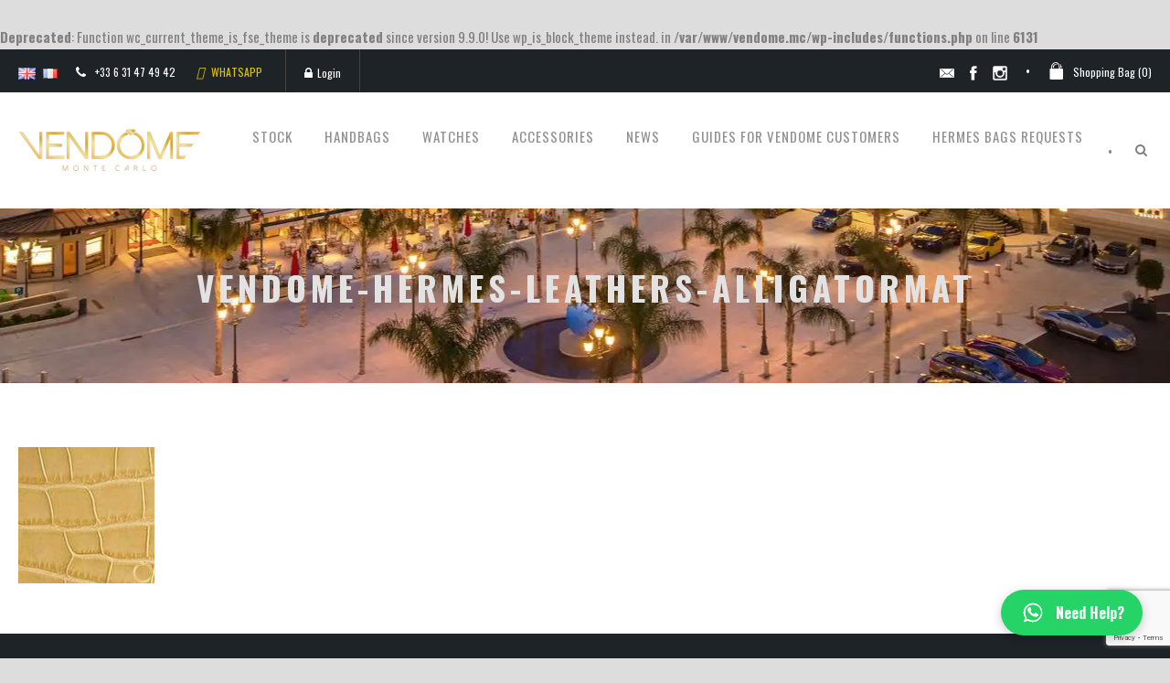

--- FILE ---
content_type: text/html; charset=utf-8
request_url: https://www.google.com/recaptcha/api2/anchor?ar=1&k=6Lf_hPQrAAAAAHAgRoMEJ1cCcmMzF6Vsu8z1E4Ad&co=aHR0cHM6Ly93d3cudmVuZG9tZS5tYzo0NDM.&hl=en&v=9TiwnJFHeuIw_s0wSd3fiKfN&size=invisible&anchor-ms=20000&execute-ms=30000&cb=p4dv5veq69j7
body_size: 48311
content:
<!DOCTYPE HTML><html dir="ltr" lang="en"><head><meta http-equiv="Content-Type" content="text/html; charset=UTF-8">
<meta http-equiv="X-UA-Compatible" content="IE=edge">
<title>reCAPTCHA</title>
<style type="text/css">
/* cyrillic-ext */
@font-face {
  font-family: 'Roboto';
  font-style: normal;
  font-weight: 400;
  font-stretch: 100%;
  src: url(//fonts.gstatic.com/s/roboto/v48/KFO7CnqEu92Fr1ME7kSn66aGLdTylUAMa3GUBHMdazTgWw.woff2) format('woff2');
  unicode-range: U+0460-052F, U+1C80-1C8A, U+20B4, U+2DE0-2DFF, U+A640-A69F, U+FE2E-FE2F;
}
/* cyrillic */
@font-face {
  font-family: 'Roboto';
  font-style: normal;
  font-weight: 400;
  font-stretch: 100%;
  src: url(//fonts.gstatic.com/s/roboto/v48/KFO7CnqEu92Fr1ME7kSn66aGLdTylUAMa3iUBHMdazTgWw.woff2) format('woff2');
  unicode-range: U+0301, U+0400-045F, U+0490-0491, U+04B0-04B1, U+2116;
}
/* greek-ext */
@font-face {
  font-family: 'Roboto';
  font-style: normal;
  font-weight: 400;
  font-stretch: 100%;
  src: url(//fonts.gstatic.com/s/roboto/v48/KFO7CnqEu92Fr1ME7kSn66aGLdTylUAMa3CUBHMdazTgWw.woff2) format('woff2');
  unicode-range: U+1F00-1FFF;
}
/* greek */
@font-face {
  font-family: 'Roboto';
  font-style: normal;
  font-weight: 400;
  font-stretch: 100%;
  src: url(//fonts.gstatic.com/s/roboto/v48/KFO7CnqEu92Fr1ME7kSn66aGLdTylUAMa3-UBHMdazTgWw.woff2) format('woff2');
  unicode-range: U+0370-0377, U+037A-037F, U+0384-038A, U+038C, U+038E-03A1, U+03A3-03FF;
}
/* math */
@font-face {
  font-family: 'Roboto';
  font-style: normal;
  font-weight: 400;
  font-stretch: 100%;
  src: url(//fonts.gstatic.com/s/roboto/v48/KFO7CnqEu92Fr1ME7kSn66aGLdTylUAMawCUBHMdazTgWw.woff2) format('woff2');
  unicode-range: U+0302-0303, U+0305, U+0307-0308, U+0310, U+0312, U+0315, U+031A, U+0326-0327, U+032C, U+032F-0330, U+0332-0333, U+0338, U+033A, U+0346, U+034D, U+0391-03A1, U+03A3-03A9, U+03B1-03C9, U+03D1, U+03D5-03D6, U+03F0-03F1, U+03F4-03F5, U+2016-2017, U+2034-2038, U+203C, U+2040, U+2043, U+2047, U+2050, U+2057, U+205F, U+2070-2071, U+2074-208E, U+2090-209C, U+20D0-20DC, U+20E1, U+20E5-20EF, U+2100-2112, U+2114-2115, U+2117-2121, U+2123-214F, U+2190, U+2192, U+2194-21AE, U+21B0-21E5, U+21F1-21F2, U+21F4-2211, U+2213-2214, U+2216-22FF, U+2308-230B, U+2310, U+2319, U+231C-2321, U+2336-237A, U+237C, U+2395, U+239B-23B7, U+23D0, U+23DC-23E1, U+2474-2475, U+25AF, U+25B3, U+25B7, U+25BD, U+25C1, U+25CA, U+25CC, U+25FB, U+266D-266F, U+27C0-27FF, U+2900-2AFF, U+2B0E-2B11, U+2B30-2B4C, U+2BFE, U+3030, U+FF5B, U+FF5D, U+1D400-1D7FF, U+1EE00-1EEFF;
}
/* symbols */
@font-face {
  font-family: 'Roboto';
  font-style: normal;
  font-weight: 400;
  font-stretch: 100%;
  src: url(//fonts.gstatic.com/s/roboto/v48/KFO7CnqEu92Fr1ME7kSn66aGLdTylUAMaxKUBHMdazTgWw.woff2) format('woff2');
  unicode-range: U+0001-000C, U+000E-001F, U+007F-009F, U+20DD-20E0, U+20E2-20E4, U+2150-218F, U+2190, U+2192, U+2194-2199, U+21AF, U+21E6-21F0, U+21F3, U+2218-2219, U+2299, U+22C4-22C6, U+2300-243F, U+2440-244A, U+2460-24FF, U+25A0-27BF, U+2800-28FF, U+2921-2922, U+2981, U+29BF, U+29EB, U+2B00-2BFF, U+4DC0-4DFF, U+FFF9-FFFB, U+10140-1018E, U+10190-1019C, U+101A0, U+101D0-101FD, U+102E0-102FB, U+10E60-10E7E, U+1D2C0-1D2D3, U+1D2E0-1D37F, U+1F000-1F0FF, U+1F100-1F1AD, U+1F1E6-1F1FF, U+1F30D-1F30F, U+1F315, U+1F31C, U+1F31E, U+1F320-1F32C, U+1F336, U+1F378, U+1F37D, U+1F382, U+1F393-1F39F, U+1F3A7-1F3A8, U+1F3AC-1F3AF, U+1F3C2, U+1F3C4-1F3C6, U+1F3CA-1F3CE, U+1F3D4-1F3E0, U+1F3ED, U+1F3F1-1F3F3, U+1F3F5-1F3F7, U+1F408, U+1F415, U+1F41F, U+1F426, U+1F43F, U+1F441-1F442, U+1F444, U+1F446-1F449, U+1F44C-1F44E, U+1F453, U+1F46A, U+1F47D, U+1F4A3, U+1F4B0, U+1F4B3, U+1F4B9, U+1F4BB, U+1F4BF, U+1F4C8-1F4CB, U+1F4D6, U+1F4DA, U+1F4DF, U+1F4E3-1F4E6, U+1F4EA-1F4ED, U+1F4F7, U+1F4F9-1F4FB, U+1F4FD-1F4FE, U+1F503, U+1F507-1F50B, U+1F50D, U+1F512-1F513, U+1F53E-1F54A, U+1F54F-1F5FA, U+1F610, U+1F650-1F67F, U+1F687, U+1F68D, U+1F691, U+1F694, U+1F698, U+1F6AD, U+1F6B2, U+1F6B9-1F6BA, U+1F6BC, U+1F6C6-1F6CF, U+1F6D3-1F6D7, U+1F6E0-1F6EA, U+1F6F0-1F6F3, U+1F6F7-1F6FC, U+1F700-1F7FF, U+1F800-1F80B, U+1F810-1F847, U+1F850-1F859, U+1F860-1F887, U+1F890-1F8AD, U+1F8B0-1F8BB, U+1F8C0-1F8C1, U+1F900-1F90B, U+1F93B, U+1F946, U+1F984, U+1F996, U+1F9E9, U+1FA00-1FA6F, U+1FA70-1FA7C, U+1FA80-1FA89, U+1FA8F-1FAC6, U+1FACE-1FADC, U+1FADF-1FAE9, U+1FAF0-1FAF8, U+1FB00-1FBFF;
}
/* vietnamese */
@font-face {
  font-family: 'Roboto';
  font-style: normal;
  font-weight: 400;
  font-stretch: 100%;
  src: url(//fonts.gstatic.com/s/roboto/v48/KFO7CnqEu92Fr1ME7kSn66aGLdTylUAMa3OUBHMdazTgWw.woff2) format('woff2');
  unicode-range: U+0102-0103, U+0110-0111, U+0128-0129, U+0168-0169, U+01A0-01A1, U+01AF-01B0, U+0300-0301, U+0303-0304, U+0308-0309, U+0323, U+0329, U+1EA0-1EF9, U+20AB;
}
/* latin-ext */
@font-face {
  font-family: 'Roboto';
  font-style: normal;
  font-weight: 400;
  font-stretch: 100%;
  src: url(//fonts.gstatic.com/s/roboto/v48/KFO7CnqEu92Fr1ME7kSn66aGLdTylUAMa3KUBHMdazTgWw.woff2) format('woff2');
  unicode-range: U+0100-02BA, U+02BD-02C5, U+02C7-02CC, U+02CE-02D7, U+02DD-02FF, U+0304, U+0308, U+0329, U+1D00-1DBF, U+1E00-1E9F, U+1EF2-1EFF, U+2020, U+20A0-20AB, U+20AD-20C0, U+2113, U+2C60-2C7F, U+A720-A7FF;
}
/* latin */
@font-face {
  font-family: 'Roboto';
  font-style: normal;
  font-weight: 400;
  font-stretch: 100%;
  src: url(//fonts.gstatic.com/s/roboto/v48/KFO7CnqEu92Fr1ME7kSn66aGLdTylUAMa3yUBHMdazQ.woff2) format('woff2');
  unicode-range: U+0000-00FF, U+0131, U+0152-0153, U+02BB-02BC, U+02C6, U+02DA, U+02DC, U+0304, U+0308, U+0329, U+2000-206F, U+20AC, U+2122, U+2191, U+2193, U+2212, U+2215, U+FEFF, U+FFFD;
}
/* cyrillic-ext */
@font-face {
  font-family: 'Roboto';
  font-style: normal;
  font-weight: 500;
  font-stretch: 100%;
  src: url(//fonts.gstatic.com/s/roboto/v48/KFO7CnqEu92Fr1ME7kSn66aGLdTylUAMa3GUBHMdazTgWw.woff2) format('woff2');
  unicode-range: U+0460-052F, U+1C80-1C8A, U+20B4, U+2DE0-2DFF, U+A640-A69F, U+FE2E-FE2F;
}
/* cyrillic */
@font-face {
  font-family: 'Roboto';
  font-style: normal;
  font-weight: 500;
  font-stretch: 100%;
  src: url(//fonts.gstatic.com/s/roboto/v48/KFO7CnqEu92Fr1ME7kSn66aGLdTylUAMa3iUBHMdazTgWw.woff2) format('woff2');
  unicode-range: U+0301, U+0400-045F, U+0490-0491, U+04B0-04B1, U+2116;
}
/* greek-ext */
@font-face {
  font-family: 'Roboto';
  font-style: normal;
  font-weight: 500;
  font-stretch: 100%;
  src: url(//fonts.gstatic.com/s/roboto/v48/KFO7CnqEu92Fr1ME7kSn66aGLdTylUAMa3CUBHMdazTgWw.woff2) format('woff2');
  unicode-range: U+1F00-1FFF;
}
/* greek */
@font-face {
  font-family: 'Roboto';
  font-style: normal;
  font-weight: 500;
  font-stretch: 100%;
  src: url(//fonts.gstatic.com/s/roboto/v48/KFO7CnqEu92Fr1ME7kSn66aGLdTylUAMa3-UBHMdazTgWw.woff2) format('woff2');
  unicode-range: U+0370-0377, U+037A-037F, U+0384-038A, U+038C, U+038E-03A1, U+03A3-03FF;
}
/* math */
@font-face {
  font-family: 'Roboto';
  font-style: normal;
  font-weight: 500;
  font-stretch: 100%;
  src: url(//fonts.gstatic.com/s/roboto/v48/KFO7CnqEu92Fr1ME7kSn66aGLdTylUAMawCUBHMdazTgWw.woff2) format('woff2');
  unicode-range: U+0302-0303, U+0305, U+0307-0308, U+0310, U+0312, U+0315, U+031A, U+0326-0327, U+032C, U+032F-0330, U+0332-0333, U+0338, U+033A, U+0346, U+034D, U+0391-03A1, U+03A3-03A9, U+03B1-03C9, U+03D1, U+03D5-03D6, U+03F0-03F1, U+03F4-03F5, U+2016-2017, U+2034-2038, U+203C, U+2040, U+2043, U+2047, U+2050, U+2057, U+205F, U+2070-2071, U+2074-208E, U+2090-209C, U+20D0-20DC, U+20E1, U+20E5-20EF, U+2100-2112, U+2114-2115, U+2117-2121, U+2123-214F, U+2190, U+2192, U+2194-21AE, U+21B0-21E5, U+21F1-21F2, U+21F4-2211, U+2213-2214, U+2216-22FF, U+2308-230B, U+2310, U+2319, U+231C-2321, U+2336-237A, U+237C, U+2395, U+239B-23B7, U+23D0, U+23DC-23E1, U+2474-2475, U+25AF, U+25B3, U+25B7, U+25BD, U+25C1, U+25CA, U+25CC, U+25FB, U+266D-266F, U+27C0-27FF, U+2900-2AFF, U+2B0E-2B11, U+2B30-2B4C, U+2BFE, U+3030, U+FF5B, U+FF5D, U+1D400-1D7FF, U+1EE00-1EEFF;
}
/* symbols */
@font-face {
  font-family: 'Roboto';
  font-style: normal;
  font-weight: 500;
  font-stretch: 100%;
  src: url(//fonts.gstatic.com/s/roboto/v48/KFO7CnqEu92Fr1ME7kSn66aGLdTylUAMaxKUBHMdazTgWw.woff2) format('woff2');
  unicode-range: U+0001-000C, U+000E-001F, U+007F-009F, U+20DD-20E0, U+20E2-20E4, U+2150-218F, U+2190, U+2192, U+2194-2199, U+21AF, U+21E6-21F0, U+21F3, U+2218-2219, U+2299, U+22C4-22C6, U+2300-243F, U+2440-244A, U+2460-24FF, U+25A0-27BF, U+2800-28FF, U+2921-2922, U+2981, U+29BF, U+29EB, U+2B00-2BFF, U+4DC0-4DFF, U+FFF9-FFFB, U+10140-1018E, U+10190-1019C, U+101A0, U+101D0-101FD, U+102E0-102FB, U+10E60-10E7E, U+1D2C0-1D2D3, U+1D2E0-1D37F, U+1F000-1F0FF, U+1F100-1F1AD, U+1F1E6-1F1FF, U+1F30D-1F30F, U+1F315, U+1F31C, U+1F31E, U+1F320-1F32C, U+1F336, U+1F378, U+1F37D, U+1F382, U+1F393-1F39F, U+1F3A7-1F3A8, U+1F3AC-1F3AF, U+1F3C2, U+1F3C4-1F3C6, U+1F3CA-1F3CE, U+1F3D4-1F3E0, U+1F3ED, U+1F3F1-1F3F3, U+1F3F5-1F3F7, U+1F408, U+1F415, U+1F41F, U+1F426, U+1F43F, U+1F441-1F442, U+1F444, U+1F446-1F449, U+1F44C-1F44E, U+1F453, U+1F46A, U+1F47D, U+1F4A3, U+1F4B0, U+1F4B3, U+1F4B9, U+1F4BB, U+1F4BF, U+1F4C8-1F4CB, U+1F4D6, U+1F4DA, U+1F4DF, U+1F4E3-1F4E6, U+1F4EA-1F4ED, U+1F4F7, U+1F4F9-1F4FB, U+1F4FD-1F4FE, U+1F503, U+1F507-1F50B, U+1F50D, U+1F512-1F513, U+1F53E-1F54A, U+1F54F-1F5FA, U+1F610, U+1F650-1F67F, U+1F687, U+1F68D, U+1F691, U+1F694, U+1F698, U+1F6AD, U+1F6B2, U+1F6B9-1F6BA, U+1F6BC, U+1F6C6-1F6CF, U+1F6D3-1F6D7, U+1F6E0-1F6EA, U+1F6F0-1F6F3, U+1F6F7-1F6FC, U+1F700-1F7FF, U+1F800-1F80B, U+1F810-1F847, U+1F850-1F859, U+1F860-1F887, U+1F890-1F8AD, U+1F8B0-1F8BB, U+1F8C0-1F8C1, U+1F900-1F90B, U+1F93B, U+1F946, U+1F984, U+1F996, U+1F9E9, U+1FA00-1FA6F, U+1FA70-1FA7C, U+1FA80-1FA89, U+1FA8F-1FAC6, U+1FACE-1FADC, U+1FADF-1FAE9, U+1FAF0-1FAF8, U+1FB00-1FBFF;
}
/* vietnamese */
@font-face {
  font-family: 'Roboto';
  font-style: normal;
  font-weight: 500;
  font-stretch: 100%;
  src: url(//fonts.gstatic.com/s/roboto/v48/KFO7CnqEu92Fr1ME7kSn66aGLdTylUAMa3OUBHMdazTgWw.woff2) format('woff2');
  unicode-range: U+0102-0103, U+0110-0111, U+0128-0129, U+0168-0169, U+01A0-01A1, U+01AF-01B0, U+0300-0301, U+0303-0304, U+0308-0309, U+0323, U+0329, U+1EA0-1EF9, U+20AB;
}
/* latin-ext */
@font-face {
  font-family: 'Roboto';
  font-style: normal;
  font-weight: 500;
  font-stretch: 100%;
  src: url(//fonts.gstatic.com/s/roboto/v48/KFO7CnqEu92Fr1ME7kSn66aGLdTylUAMa3KUBHMdazTgWw.woff2) format('woff2');
  unicode-range: U+0100-02BA, U+02BD-02C5, U+02C7-02CC, U+02CE-02D7, U+02DD-02FF, U+0304, U+0308, U+0329, U+1D00-1DBF, U+1E00-1E9F, U+1EF2-1EFF, U+2020, U+20A0-20AB, U+20AD-20C0, U+2113, U+2C60-2C7F, U+A720-A7FF;
}
/* latin */
@font-face {
  font-family: 'Roboto';
  font-style: normal;
  font-weight: 500;
  font-stretch: 100%;
  src: url(//fonts.gstatic.com/s/roboto/v48/KFO7CnqEu92Fr1ME7kSn66aGLdTylUAMa3yUBHMdazQ.woff2) format('woff2');
  unicode-range: U+0000-00FF, U+0131, U+0152-0153, U+02BB-02BC, U+02C6, U+02DA, U+02DC, U+0304, U+0308, U+0329, U+2000-206F, U+20AC, U+2122, U+2191, U+2193, U+2212, U+2215, U+FEFF, U+FFFD;
}
/* cyrillic-ext */
@font-face {
  font-family: 'Roboto';
  font-style: normal;
  font-weight: 900;
  font-stretch: 100%;
  src: url(//fonts.gstatic.com/s/roboto/v48/KFO7CnqEu92Fr1ME7kSn66aGLdTylUAMa3GUBHMdazTgWw.woff2) format('woff2');
  unicode-range: U+0460-052F, U+1C80-1C8A, U+20B4, U+2DE0-2DFF, U+A640-A69F, U+FE2E-FE2F;
}
/* cyrillic */
@font-face {
  font-family: 'Roboto';
  font-style: normal;
  font-weight: 900;
  font-stretch: 100%;
  src: url(//fonts.gstatic.com/s/roboto/v48/KFO7CnqEu92Fr1ME7kSn66aGLdTylUAMa3iUBHMdazTgWw.woff2) format('woff2');
  unicode-range: U+0301, U+0400-045F, U+0490-0491, U+04B0-04B1, U+2116;
}
/* greek-ext */
@font-face {
  font-family: 'Roboto';
  font-style: normal;
  font-weight: 900;
  font-stretch: 100%;
  src: url(//fonts.gstatic.com/s/roboto/v48/KFO7CnqEu92Fr1ME7kSn66aGLdTylUAMa3CUBHMdazTgWw.woff2) format('woff2');
  unicode-range: U+1F00-1FFF;
}
/* greek */
@font-face {
  font-family: 'Roboto';
  font-style: normal;
  font-weight: 900;
  font-stretch: 100%;
  src: url(//fonts.gstatic.com/s/roboto/v48/KFO7CnqEu92Fr1ME7kSn66aGLdTylUAMa3-UBHMdazTgWw.woff2) format('woff2');
  unicode-range: U+0370-0377, U+037A-037F, U+0384-038A, U+038C, U+038E-03A1, U+03A3-03FF;
}
/* math */
@font-face {
  font-family: 'Roboto';
  font-style: normal;
  font-weight: 900;
  font-stretch: 100%;
  src: url(//fonts.gstatic.com/s/roboto/v48/KFO7CnqEu92Fr1ME7kSn66aGLdTylUAMawCUBHMdazTgWw.woff2) format('woff2');
  unicode-range: U+0302-0303, U+0305, U+0307-0308, U+0310, U+0312, U+0315, U+031A, U+0326-0327, U+032C, U+032F-0330, U+0332-0333, U+0338, U+033A, U+0346, U+034D, U+0391-03A1, U+03A3-03A9, U+03B1-03C9, U+03D1, U+03D5-03D6, U+03F0-03F1, U+03F4-03F5, U+2016-2017, U+2034-2038, U+203C, U+2040, U+2043, U+2047, U+2050, U+2057, U+205F, U+2070-2071, U+2074-208E, U+2090-209C, U+20D0-20DC, U+20E1, U+20E5-20EF, U+2100-2112, U+2114-2115, U+2117-2121, U+2123-214F, U+2190, U+2192, U+2194-21AE, U+21B0-21E5, U+21F1-21F2, U+21F4-2211, U+2213-2214, U+2216-22FF, U+2308-230B, U+2310, U+2319, U+231C-2321, U+2336-237A, U+237C, U+2395, U+239B-23B7, U+23D0, U+23DC-23E1, U+2474-2475, U+25AF, U+25B3, U+25B7, U+25BD, U+25C1, U+25CA, U+25CC, U+25FB, U+266D-266F, U+27C0-27FF, U+2900-2AFF, U+2B0E-2B11, U+2B30-2B4C, U+2BFE, U+3030, U+FF5B, U+FF5D, U+1D400-1D7FF, U+1EE00-1EEFF;
}
/* symbols */
@font-face {
  font-family: 'Roboto';
  font-style: normal;
  font-weight: 900;
  font-stretch: 100%;
  src: url(//fonts.gstatic.com/s/roboto/v48/KFO7CnqEu92Fr1ME7kSn66aGLdTylUAMaxKUBHMdazTgWw.woff2) format('woff2');
  unicode-range: U+0001-000C, U+000E-001F, U+007F-009F, U+20DD-20E0, U+20E2-20E4, U+2150-218F, U+2190, U+2192, U+2194-2199, U+21AF, U+21E6-21F0, U+21F3, U+2218-2219, U+2299, U+22C4-22C6, U+2300-243F, U+2440-244A, U+2460-24FF, U+25A0-27BF, U+2800-28FF, U+2921-2922, U+2981, U+29BF, U+29EB, U+2B00-2BFF, U+4DC0-4DFF, U+FFF9-FFFB, U+10140-1018E, U+10190-1019C, U+101A0, U+101D0-101FD, U+102E0-102FB, U+10E60-10E7E, U+1D2C0-1D2D3, U+1D2E0-1D37F, U+1F000-1F0FF, U+1F100-1F1AD, U+1F1E6-1F1FF, U+1F30D-1F30F, U+1F315, U+1F31C, U+1F31E, U+1F320-1F32C, U+1F336, U+1F378, U+1F37D, U+1F382, U+1F393-1F39F, U+1F3A7-1F3A8, U+1F3AC-1F3AF, U+1F3C2, U+1F3C4-1F3C6, U+1F3CA-1F3CE, U+1F3D4-1F3E0, U+1F3ED, U+1F3F1-1F3F3, U+1F3F5-1F3F7, U+1F408, U+1F415, U+1F41F, U+1F426, U+1F43F, U+1F441-1F442, U+1F444, U+1F446-1F449, U+1F44C-1F44E, U+1F453, U+1F46A, U+1F47D, U+1F4A3, U+1F4B0, U+1F4B3, U+1F4B9, U+1F4BB, U+1F4BF, U+1F4C8-1F4CB, U+1F4D6, U+1F4DA, U+1F4DF, U+1F4E3-1F4E6, U+1F4EA-1F4ED, U+1F4F7, U+1F4F9-1F4FB, U+1F4FD-1F4FE, U+1F503, U+1F507-1F50B, U+1F50D, U+1F512-1F513, U+1F53E-1F54A, U+1F54F-1F5FA, U+1F610, U+1F650-1F67F, U+1F687, U+1F68D, U+1F691, U+1F694, U+1F698, U+1F6AD, U+1F6B2, U+1F6B9-1F6BA, U+1F6BC, U+1F6C6-1F6CF, U+1F6D3-1F6D7, U+1F6E0-1F6EA, U+1F6F0-1F6F3, U+1F6F7-1F6FC, U+1F700-1F7FF, U+1F800-1F80B, U+1F810-1F847, U+1F850-1F859, U+1F860-1F887, U+1F890-1F8AD, U+1F8B0-1F8BB, U+1F8C0-1F8C1, U+1F900-1F90B, U+1F93B, U+1F946, U+1F984, U+1F996, U+1F9E9, U+1FA00-1FA6F, U+1FA70-1FA7C, U+1FA80-1FA89, U+1FA8F-1FAC6, U+1FACE-1FADC, U+1FADF-1FAE9, U+1FAF0-1FAF8, U+1FB00-1FBFF;
}
/* vietnamese */
@font-face {
  font-family: 'Roboto';
  font-style: normal;
  font-weight: 900;
  font-stretch: 100%;
  src: url(//fonts.gstatic.com/s/roboto/v48/KFO7CnqEu92Fr1ME7kSn66aGLdTylUAMa3OUBHMdazTgWw.woff2) format('woff2');
  unicode-range: U+0102-0103, U+0110-0111, U+0128-0129, U+0168-0169, U+01A0-01A1, U+01AF-01B0, U+0300-0301, U+0303-0304, U+0308-0309, U+0323, U+0329, U+1EA0-1EF9, U+20AB;
}
/* latin-ext */
@font-face {
  font-family: 'Roboto';
  font-style: normal;
  font-weight: 900;
  font-stretch: 100%;
  src: url(//fonts.gstatic.com/s/roboto/v48/KFO7CnqEu92Fr1ME7kSn66aGLdTylUAMa3KUBHMdazTgWw.woff2) format('woff2');
  unicode-range: U+0100-02BA, U+02BD-02C5, U+02C7-02CC, U+02CE-02D7, U+02DD-02FF, U+0304, U+0308, U+0329, U+1D00-1DBF, U+1E00-1E9F, U+1EF2-1EFF, U+2020, U+20A0-20AB, U+20AD-20C0, U+2113, U+2C60-2C7F, U+A720-A7FF;
}
/* latin */
@font-face {
  font-family: 'Roboto';
  font-style: normal;
  font-weight: 900;
  font-stretch: 100%;
  src: url(//fonts.gstatic.com/s/roboto/v48/KFO7CnqEu92Fr1ME7kSn66aGLdTylUAMa3yUBHMdazQ.woff2) format('woff2');
  unicode-range: U+0000-00FF, U+0131, U+0152-0153, U+02BB-02BC, U+02C6, U+02DA, U+02DC, U+0304, U+0308, U+0329, U+2000-206F, U+20AC, U+2122, U+2191, U+2193, U+2212, U+2215, U+FEFF, U+FFFD;
}

</style>
<link rel="stylesheet" type="text/css" href="https://www.gstatic.com/recaptcha/releases/9TiwnJFHeuIw_s0wSd3fiKfN/styles__ltr.css">
<script nonce="iojqcJQ_urnXI4a0UK_PVg" type="text/javascript">window['__recaptcha_api'] = 'https://www.google.com/recaptcha/api2/';</script>
<script type="text/javascript" src="https://www.gstatic.com/recaptcha/releases/9TiwnJFHeuIw_s0wSd3fiKfN/recaptcha__en.js" nonce="iojqcJQ_urnXI4a0UK_PVg">
      
    </script></head>
<body><div id="rc-anchor-alert" class="rc-anchor-alert"></div>
<input type="hidden" id="recaptcha-token" value="[base64]">
<script type="text/javascript" nonce="iojqcJQ_urnXI4a0UK_PVg">
      recaptcha.anchor.Main.init("[\x22ainput\x22,[\x22bgdata\x22,\x22\x22,\[base64]/[base64]/bmV3IFpbdF0obVswXSk6Sz09Mj9uZXcgWlt0XShtWzBdLG1bMV0pOks9PTM/bmV3IFpbdF0obVswXSxtWzFdLG1bMl0pOks9PTQ/[base64]/[base64]/[base64]/[base64]/[base64]/[base64]/[base64]/[base64]/[base64]/[base64]/[base64]/[base64]/[base64]/[base64]\\u003d\\u003d\x22,\[base64]\x22,\x22C8KAw4/Dl3/DvMOww5fDtcORw6ZKO8OXwowjw7QUwp8NW8OgPcO8w6jDncKtw7vDoFjCvsO0w7nDjcKiw69TQnYZwojCq1TDhcKhRmR2XMOJUwdww7DDmMO4w5LDgilUwr0Cw4JgwqPDpsK+CGg/w4LDhcORScODw4NgHDDCrcOiBDETw6N8XsK/wo3DvyXCgmvCscOYEUbDhMOhw6fDncOsdmLCosOOw4EIa2jCmcKwwqlAwoTCgG9XUHfDpQbCoMObRATCl8KKEl9kMsO9B8KZK8O/wpsYw7zCoAxpKMKtDcOsD8KMD8O5VQTCulXCrnPDj8KQLsO2KcKpw7RaZMKSe8OGwqY/wowyP0obRsOvaT7Ct8KUwqTDqsKjw4rCpMOlAMKCcsOCeMO1J8OCwq1awoLCmhbCmnl5Xl/CsMKGRGvDuCILcnzDgk0FwpUcL8KhTkDCqzp6wrENwrzCpBHDkcOxw6h2w40Fw4ANQh7Dr8OGwrxHRUh9wrTCsTjClsObMMOlWMO/woLCgCxQBwNeTinChn3DtjjDpkXDrEw9bBwhZMKhFSPCikPCs3PDsMKow5nDtMOxDsK1wqAYDMOGKMOVwpjChHjChzZRIsKIwoEaHHVFeH4CD8O/XmTDmMOPw4c3w719wqRPLD/DmyvCgsONw4zCuXwqw5HCmn5Rw53DnyvDmRAuPQPDjsKAw4/CmcKkwq5Aw7HDiR3Cs8O0w67CuVHCggXCpsOWQA1jK8OkwoRRwoLDlV1Gw7NEwqtuAMO+w7Q9dxrCm8KcwqZdwr0ebcO7D8KjwrJhwqcSw6liw7LCni/DmcORQXzDvidYw4TDpsObw7xUGCLDgMKjw49swp5VQCfCl190w57CmXoAwrM8w6PCvg/DqsKlRQEtwogAwro6ecOKw4xVw6jDoMKyACwKb0o7bDYONwjDusObGVV2w4fDssO/w5bDg8OJw6x7w6zCisO/[base64]/CvMOmw5DDvMO+FsKLD8ONw7zChSfCrcKyw6tcVUpwwo7Dj8OgbMOZAsKEAMK/woUvDE4RUx5MaFTDogHDom/CucKLwoLCmXfDksOyaMKVd8OIJigLwoQCAF8PwotLwpjCpcODwrVMYV3Dv8OKwrvCsUfDgsODwpxjXsOjwotKD8Oqdj/[base64]/DscK3QcOfdhAhw7VfGHzCk8KZP8Kyw6EAwpwPw5oFwrHDtsKnwrjDhkspbEnDg8Omw4TDuMORwqbCsAxywpYTw4DDh07CtcOpLsKUwrXDucKsZsK/e0k7F8Ofwr7DkBLDsMOiR8KIwoh2wokbwrDDtcOuw6PDvWjCncK6FMKLwrbDsMKrQ8Kfw7wuwrwVw6x3HcKrwoRzwqk2d3bCjEHDvMOtXMOQw53Dpl3CvA5vfHXDusO8wqjDosOTw6zCkMORwpnDpAbCh1cfwo1Ow4/Cr8KxwrnDtcO3wrzCiAjCosOEJ01EUipYw7DDgDnDkcK6LMO4A8Otw5/Ck8OoJMKBw4TCm2bCnsOea8K1ABTDv3EFwqZxwpNgScOxwoPChBo5w49zBDVKwrnCp3fDs8KxZ8Ovw7jDuxt3SS/DjWVDKBXCv2Yjw7x/MMOFwos0dMKawrxIwroEJcOnGcKnwqHCpcKWwoRUfSnDqHjDiDcrUU8bw70RworCncKqw7soWMOrw43CrTDCoDfDkmjCuMK5wp1Dw5HDisOdXMOOaMKSwoAiwqMzaQ7DrcO4wozCj8KFCX/DoMKlwrfDmSgWw64Cw5gjw510NndOw7bDisKMVn9zw4BJczNQPMKtY8O0wqo2bm7DoMK/ZFHClF0VI8OVI2zCusODDsKdRxZcbHTDtMKBZXJow6TCnCHCsMOfDy7Dj8KnIlxEw4N5wpExw40mw7ZBe8OGLmvDlsKfF8OiJUdUwrnDrSXCqsOyw7lXw5otbMORw4FKw4Z8wo/[base64]/DlcKNwpTDuVXDtsOgw7DDkkXCuRlow5Muwrg5wqdkw7zDjcK+w4jDs8OrwogmeBEFB17DpcOAwoQFaMKLZiEjw7w7w7fDkMKGwqI8woh+wpnCiMObw5zCocOdw6E2PxXDhE/CtgEYw7kew4RAw5vDmwIaw6kGRcKAd8Oew6bCkw1LeMKGGcO2wpROw7hOw5wyw5XDoRkuwp1zLhZuBcOJXMO8wq3DqFIQdcKEGkJUOEZADFsdw57CvcO1w50Iw64PZAoNf8KHw4ZHw5I6wqbClwRfw7LCj0U5w7/[base64]/CrTA6QSFYw5fChcK/wpnCqsKdfcK3w7fDrEkADsKqwpFOwqLDm8OpPUrCoMOUw7jDmilZw7DCnFUvwqMjDMO6w4QBPsKcbMOPLMKPJMOOw4/[base64]/d8O+wrPDiR/CrRPCssKYw64dw5PCl07Ci8KNDcOlFD7Cl8O4XMKrdMOQw6Ejwqlcw50+PWzCh0jDmS7ChMOXUhxvCXrCk2cHw6o7PzXDvMKIShpBBMOpw7Qww5DCjUrDnsK/w4dNw5vDgMOLwpxDNcO5woc9w4/Dh8O0LxDCvSzCjcO3w7duCRHCicOBZhbDn8OBE8KISAUVb8Kewr/[base64]/DunbDoijDghkmw7NqCSzCg3LDrsKfw4VxVzzDtcK/dxM7wrzDlcKtw6vDsxMTVMKFwq0Ow4EcOMOTIMO+b8KMwrYIH8OrGcK3bcO+wofCi8KVRQoMcyZKLQdawphmwrfDusKlZMOeUhDDhsKZQWc9WcOXMsOcw4DCscOEaRB6w4DCsBbDjWLCocOhwo3CqRtAw6B5JSfCgmvDhsKJwqJULykWPy3DhX/[base64]/CgcO1wqDDrsO0Gl/Dv8Oewr3DtWpfd2vCn8OHPcKdIGXDh8OrHcODFgDDj8OOJcKgPFDCgcKSbMO4w4whwq5QwpbDuMOEIcKWw6kfw4VScm/CtMOUb8KHw7DCv8OZwptAw4rCjsO7WHkXwoLDj8OfwoFMw6fDg8KUw4ATwqDDrGfDsFdQL0lzw4JFwoLCh1XDnGfDgWISWEt7SsO8MsODwrXChAnDoSDCgMOGWwJ/W8KHAQodw4VKUUR5w7U9wrDCoMKzw5PDl8OjQjRww5vCpMO/w41EVMK/PArDncKlw6gjw5UnaAnDtMOADQRgEQHDtA/CmyUzw5pTwo8rJsKWwqxNZMKaw4cHLcOdw4oXeUwAGlFnwqrCp1EhWUjDl3YKWcOWUDc0el1PfkxgY8Oyw7DCn8Kow5NIw74CUcKYOsOzwqZfwpzDqMOqNjItEyLDs8OOw4FWNcOwwrbCiBVew4fDuy/CgsKCIMKww49DLWYzCgVNwpR6ehDDscKgJcKsVMKCd8Kkwp7DrsOqWgtbOCXCgMO1EmrCrmbCnCwyw7wYI8KXwqMEw53CuV4yw4/DhcKFwoBiE8KswpTCk2nDtMO5w6ZiBnAjwp/CisOkwrXCjTg0TzkrNGfCocOvw7LClcOgwqIJw6U3wprDh8O0w51GNErDrWDCpV4VCQjDnsO9H8OBSEwtw67Do3EyUnfCicK/wpk7QMO3d1clM199wrFiwpbCvcKWw6nDty0ow4zCqcKQwprCtSh3TwVHwq/[base64]/b8K0Mw9iDjDDqcK4OwnDm8OKKkvDqMKEesOswoV/w6MCfi/Dv8KUwrXCpcOmw5/DjsOYwrTClMOQwonCsMOYaMOrMBXDpHTDicOGT8OJw68IX3FnLwfDglcieGvCojMAw5dlUHReccKFwpPDhMKjwrvCg0TCtWXCpFEjZ8KPfMKgw5l3PXrDmU10w65PwqnCpBdxwoXCoQ7DjS0qGivDiXPCjGUjw4lye8KjHcORO13DjcKTwrrCjsKCwqfDvMO/BsKsO8O8woJ5worDjsKnwpAXwrbDo8OOEE3CqBQUwrnDkQ/[base64]/Dnl7CiMOcwqQFwrbDsmvCllclwokAw7bCtgAuwpopw5/CulHClQcEMyR6bD8mw5HCosKIN8KrWWNSYcOjw5zCksOEw6LDrcO/wpQqfizDrRVaw7sQG8KcwoTDiWPCnsKiw4EewpLCh8Kyc0LCosKPwr/Cujp9AzbCjMObwpAkJG9mN8O3w4jCm8KQS28FwqLCqcK+w43CnsKQwqk5K8OeYMOMw70Tw5fDp2VqTCR0RcO+R37CqcOkdGJCw6LCksKGw5gOJAfDsCjCqsOTH8ONZCnCkB1Aw6kiO2PDicOyfMKlB15bbcKZHkFgwrAUw7fCl8OCCTDCp3QDw4/[base64]/[base64]/H8OJM8ODWMKow6LCsMKSw4gFw7s/w5LCi2xnU1B/woTDtMKLwrFow5dwUVwOw6DDqmDDusO3P2LCusODwrPDpgjDqiPDgcO0BMKfWcOhUcOww6JpwosJEhXClcKASMOQPHdkY8Kkf8KJw6bDucOFw6VtXD3CnMOJwr9Cd8K0w5jCqnfDs2wmw7orw7V4wrDCsQkZwqbDll3Dt8O5bk0iM3APw4/[base64]/wo41w4skBSYVEnNZw6TDsR1/w4nCkyrCqgY5bh7Cm8KwT0PCm8OqRMKhwoEcwpjCh19GwoUQw59Xw6XCtMO3X2bDjcKPw7DDmjnDvMOSw4rCisKBR8KSw5/DjBs0OMOow5d4FXYhw5nDjifDtnRaJB7Dlx/CsBADK8OjXEIPw4gkwqh2wpvCnUTCiADDhMKfQ2Z4QcOJdSnDonILK3Mxwp7DpsO3CyZlVsO7G8K/w4cYw4XDvsOewqd1PzdJGFVyJcOZa8K2U8O0Bh/Dmn/DiWvCunl7LggMwodVMWPDp2MXMcKKwrMpVcKtw4wVwqpkw4XCisKmwrTDkTbDoxfCv3BXw7xvwrfDgcOBw5fDuBcswqHDllLCpsObw50jwrTDpkrCvT8XLmBfZg/Ck8K0w6lgwr/DvVHCosOkwrFHw77Cj8OMZsKCMcOxSiPCoXJ/w6LDtsOFw5LDjsKpA8KqPx8Yw7RkX1zClMOIw6pbwp/Cm1HDnTTClsKIW8K+w7onw40LQ2TCoBzDnU0VLDnClCLCpcKsFSTCjlB4w4bCtcO1w5bCqGVfw4xHI0/CoQ8Ew7XDq8O2X8KqayhuHFfChHjChcO7wo/Dp8ORwr/[base64]/Cg8OLwo/DsMOzF8Oww6HDu8KJWlrCisOZwqDCucK2wpN8S8OHwoHChlnDoCfDhMORw57DhWnDiy48G2QKw7cGDcO/[base64]/KEU0WMOxMBtVRhrDpVRNw69FEylLWsO/[base64]/Dm8KMZw0CGMK2wpLDgAZLS1s3ScK2H8K8Z37CkVrCs8OQfgbCicKsM8OjZMKmwr9EJMKmZ8OPOyBtG8KAwoVmbkTDmMOSScO8P8ObTkXDs8KLw5HCp8OQb2DDlSgQw7stwrDCgsKNw7BXw7tQw4XCqsK3wqZ0wr98w4Irw5DDmMObw47DoFHChcOfEmDCvULCvUfDvx/[base64]/Cq8OFccOewr7DlMO7wrfCisKZw70Ewrl4w4rCrgMCRHYIP8OMwpEVw48cwowlwoDDrMOBCsOYeMKTemoxYzY8w6t/FcKiUcOeSsOlwoZ2w78twqjCqTdUTcOcw5fDhsO6w5wzwrXCvwvDpcOcRcK2WFIvQkjCtsOow7vDvMKEwobCqgXDmW0bwoQbWcKdwonDpSjCi8KOaMKAByfDjsOSI155wr7DkcKgQE3CqRY1wrLDt3khKXlaFF0iwpxrZSxow7bChAZgSX/Di3bCoMKjw7low5PCk8OLM8Onw4YJwrPCjEh1wonDhBzCnAx6w4J9w4pBeMKVVcOVQ8Kjwopmw4rDu3l7wrbCtBlMw6Uww75DI8KNw68BP8KiDsOuwoZmCcKZL0/CuAXCgsKCw4ExA8OnwprDnyPDs8KlXcKjMMKBw6B4Fgd+w6RfwrDCrsK8wpdtw6psBUgDJE3DssKBb8Kkw4PCt8Oow7RbwrVUAcK/NiTCt8K/w7vDtMObwpAnacKEY2rDisO3wp7DrG5yHcOCIiTDgFPCl8OQe0oQw5h8E8OVw5PCoFp0E1I3wp3CjC3Dt8KJw5nCm2fCm8KDBBnDtWYUw51cw5TCt0HDsMOBwqjDmcKPckZ7UMOtFGhtw67Di8OfOCUtw4M/worCj8K5f2AZDcOnwqshG8OcJRl+wp/[base64]/DjsORHcOtwqLDvjF9w7ZISsO2wp3DskQBwrhlwoPCvgDCsyoSw6DDlVrDmytRIMKEJzvCn1lBJsKZSH0XFsKgKcODUw3CqljDrMOzbx8Fw5l0w6I7O8KRwrTCocKpaiLCvcOvwrZfw7c3woBQYzjCk8OlwoglwrHDig/Chz3DosKsB8KOEjs5e2pKw6XDvBUCw4zDscKKwp/DrjlFClbCvMO/WsKDwrlbB38GUMOkEcODBgJidXfDscOXd11gwqBtwp0BGcKiw7zDtcOZF8Oaw5gqbcOKwoTCgT/DsQxDZklaB8OWw7NRw7JVexc6w6PDuEfCvMOTAMOkABrCvsK5w48Aw6cNVsOkIX7DpQLCvMOOwq1kQ8K7VWkEw4LCiMOFwoZbwqvDl8O7TsO9GQRXwoVuIlBAwqlbwoLCvD3DjjPCscKUworDhsK6U2/DmcKyZDx6w6rCqWULw7kOGyZaw6PDtsOyw4fDu8KTR8KYwoPCp8O4UcOkVsO1EMOQwq0pcsObN8OVIcOuGyXCkVrCjk7CnMOXJ13ChMOmeV3Dm8OnDcKlZcKxNsOewrjDqRvDp8OIwok4HsKOaMOfA1QLJcOEw73ClsOjw6U7wq/CqgrChMKcYzLDucKHUWVOwrDDl8K+wogSwrfCphDCp8KNw6law4HDrsKpG8ODwosnSUEWEE/Dq8KDIMKhwpXClk3DmsKqwoHCv8KywrbDlzAZIT3Ciw/CvXdZCwRewqR3VsKaDwlaw4TCoBDDqlTCg8KUB8KrwpwHUMODwoHClGfDvG4qw6rCvsO7XlAIwp7CjltoZcKIL2/CkMKmFcKTwp49wq5Xwo8zw6/CtTrCrcK6wrM9w7rDlsOvw6xcXmrCugzCnMKaw5lxw4zDuEXCscODw5PCiD5cd8KqwqZBw6Eaw5xiTE3Dm0ooLxXCrMKEwoDCgGgbwpYsw413wq3CrsOmKcKnZy3CgcO/[base64]/CnsO2w4VmwpPDkcOIMsKVwpnCqU7CrEIPwqbDosOXw4nDiHrDj8K5wrnCgsOeFMKmIMK4K8KvwovDj8OxM8KNw6zCicO+wpQ/WDrDpWDDomtxw4N1IsOmwqJ2AcKsw6ptSMK1FsOAwpNYw7hodiLCuMKTGR/DmAPClx7CrsKqBsOCwrYywoPDqQlWHhs3w4NjwqAkd8KmIBTCsCQmJk/DnMKtwpc8b8KudcOkwqcCTcO8w4JpEEwrwp3Di8KJG1PDhcKdwrzDgMKtYiBUw649FBNpCyfDlwdWdVJywpfDh3AdeD5TVcOCwprDssKJwoPDk3V8MA7CnsKLKMKyA8Oew5vCjhI6w50/W3PDglQ+wqLCig4rw7/[base64]/wp90OcOsw4XCj0jClsKkwqzDrsOaG8Kkw5HClhtvwphvdMKIw4nCgcOmJ3kJw6nDm37Ct8OyXz3DjsOlwrXDoMOHwq7ChzLDlMKZwpTCmVFdKlIVFht/M8OwM00zNiFndibChh/[base64]/[base64]/CoFdJbEbDl30eW8KxwrzDpcOzRkDCrUBPwpU9w5ESwpzCuj0zeFPDlcOMwooJwp7DvsK0w5hhRWlgwo3DicO+wpTDtMOGwr0SRcKqw7bDssKjEMOaKcOAVwR7OMOYw6zDlgMmwpnDg1wLw6Fvw6DDjTtkQ8KGAsKUb8OvSsOqw4MjK8KGA2vDn8OvNMKxw70HbV/DuMOmw6LDrgXDlHYWWlZyFVNzwpDDmWzDnDrDlMO/[base64]/DtkXDqHXCv1vDrkvCpMO5w7IzwrZ1wrgyagnCjzvCmg3DksKWUSk0XcOMc185UhzDt30+Ny7CjmB4DcOow5wyBD9LXzHDoMKCRkt5wrjDpAjDgMK+w5MSClnCkcOWNyzCpTsZC8K/[base64]/wq/DncOMVBzCoQ/CnsKRG8ORwpTCnDzCmcOcT8OGAMKHGnREw7B8X8KqNMKMFMK9w5TCuzTDqsKxwpU/L8O+JR3Dt0NVw4YMSMOrAx9EdsKJwodeV0XCkWjDk07CmA/ClDUawqgQw6HDth3CiTwuwq92w53CjhXDscOaYl7ChA/[base64]/MHFFwq3DtDfCukvDo8ONcwfCmMOSfWhpeAYNwq8BG0AWXsONYVNUTUk7ME93O8OVEMOcDMKAbMK7wr00AcOlLcOwakrDgcOAJC3CkzDDnsOyTsOsTU9NVcKqSD/CicKAQsOcw4JpQsOAcALCmCMwS8K0w6vDqE/[base64]/[base64]/[base64]/w4zCgMKLCcOqwodCPcKuwrbCvcK5wrchw7fDh8OGw6nDv8KWXsKObhjDmMKLwpLCmT3DoXLDnsOuwrnDoDpcw7sCw7pKw6PDgMKjUFlcbg/CtMO+PSXCtMKKw7TDvnoaw5vDnXLDj8KEwrzCiFfCkTY0IEYpwpDDinjCpX5yRMOSwoICHj3DsUkmScKOw5/Dr0p9wqPChcOUbmXCtknDs8KGYcObTUHDhMOtMzM4RkMfUEZCwqvCiC3CgT1/w6/CqCDCo0pnH8K+wqrDmkvDtmYQw43Dr8O1EC3Cp8OaU8OAB1EaYCnDpVNdwoU/w6XDkx/Cq3ULw6TDtcOxRsKQCMO0w6zDgMKgwrpoDMKVccKyCG3DsDbDmktpV37CjcOow4cAV21yw4vDgV0TVQTCtFQ3N8KYRHF4w5zCrwnCnlo6w4wrw64NNxXCi8KtAm4jMRdkw6bDqT15wrzDlsKYe3rCg8KQw4rCjm/DqGDDjMK6wqbCscONw48WX8OTwqzCp3zCp0fCiHfCgCJBwqs2w5/DiFPCkix8GMOdasO2wroVw6cyDVvCvhZTw5tyCsKkPD1Iw4wPwpB/w5ZLw7fDhMKqw6XDqsKJwqQmw4hCw4XDkcKleBnCssKZGcOCwq1BacKfVVUQw5EHw6TCp8KgOBdHwq4tw6jCq09SwqFdECt+D8KKBFXCvcOgwqLDj0PChxojRWEFHMKDTsO/[base64]/wrfDpcOgW23Dpm3DlHvDpcOWOcOJwrfDpcK5w6XDh8K+GD17wqpNwpPDv3xRwoLCkcKFw6U5w6dWwr3CpMKQeDzDqAzDvMOcwoknw68OOMKKw5XCi3/DhcOaw7zDusOXeAHDu8Ofw7DDkDLChcKZUU/[base64]/DlsKywr1sRMKFw5VPw7J4CxYKw4NlE2wSw7HDjRTDl8OmG8OBAcOVXnE/[base64]/[base64]/Cn2xxek51A8OXZgnCpcKew5Y/exHCjcOaA8OPOAkpwqQAWHlYZgcLwq9TcUgGw4sww71SbMOBw7NZIsKKwo/Cjg5jdcK2w7/CsMKESMK0a8OYag3Dm8KqwrZxwph7wociHsOuw7Y9w6vCs8KZPMKfHXzCr8KYwrLDjcOBc8OrB8KCw7Y0wp0af2c3wo3DksOuwp7Cg2rDp8Ovw6Bdwp3DsW3CoCV/J8ONwpbDmCMNFG3CgwAOG8K1OcKrBsKfDEvDughzw7XCo8OyH1PCom4uJMOMPMOdwo8aVi3DkBIXw7LDnA1JwpTDqxMcVcKSSsOgQnrCtMO2wr/DiCzDgWsiC8Otw5XChcOzDS7CvMKQOcOGwrQgfmzDlnU3w63DrFIWw5BDwrRew7HCkcKUw7rDrgYGw5PDvnpNRsKeIg1nRcORIhZjwq8fwrFkMzvCj3vDkcOvw4Vew47DvsOUw4Z6w75yw65+woXCqMKSTMOdHA9uDT/CmcKnwo0pwr3DsMK1wql8ciJIe2E8w5xBeMKJw74MTsKsbjV4wqbCrcOqw7nDlkw/woQhwoDChzrDqTxBKsKrwrXDiMOGw6osbRPDgnXDmMKxwrt9woEaw6pqwqA7wpUjflTCuigHTjoGE8K1QnrCjMKzJk/ChHIUI3Jaw4oHwpbCnhwew7YkND3DsQFpw7HDjwlUw6vDi2HDpCQaBsOHw6LDmlUKwr7CpUtOwopNM8KTFsKvNsKpWcKLacOKDV1ew4Uqw6jDrQ8KLB47w6fCr8KJM2gAwrfDgjdfwr83w4jClhHClgvCkSvDusODS8Kjw71Gwow/w5IBZcOWwoPCtE8sPcOBNEbDoUjDgMOeLATDoBcaSUxDU8KHIjc8wpBuwpzDrHNrw4vDvcKcwoLCpnUzBsKKwrnDuMO0wo9/wogLX2AdYQrCuRzCvQ3Dg3/CrsK8IsKmw4DDuwjCqycjw7gdOMKdCXrCtcKEw77Cs8KPC8KcW0FBwrZ8wqA/w61zw4FfT8KBEV0aNRZZbsOMCXrCo8KVw4xhwpvDqShKw6Mpw6MvwphNSk5NJWZzc8OGRCHChi/Du8OwU1Vbwo3Dn8Kmw5Q9wpnCj38FRVQsw63CsMOANMOMMMKNw7BeQ1XCvUnCmHRxwp91LcOWw7XDscKaCMKzb1LDssO9dMOjJcKZA2/[base64]/Bn51w6nDtsKzwrXDi8OQb8KnbwRUw79UwoFgwq7DgsORwoI/CHfCo8KHw5h5ZiYSwp8/dMKgZgjCjHFeSk1bw651WsOsQ8KNw4g5w71eMMKmdwJOwqxewqDDnMOtWEZZw6bDjMK0woLDk8OMOn/DliQxw7DDvgMdacOROH8+MW/[base64]/[base64]/U8OhJ3RlwroYwqPDucOowpnCn8K9wp5owoHCssKKX8OVOsOPcErDoUXDoEPDiUUvwoTCksKNw7UMw6vCvcKYKsKTwphgwpTDjcKpw5HDtMOZwpLDrHDDjSLCgHsZMsK+KcKHcjENw5ZZwppKw7zDr8OGVT/Dtml8ScKtJD3ClBUeJ8KbwoHCpsO7w4PCisKZVR7DgsK7w5Q7worDs0DDrXUVwoLDkn0YworChcKjeMKJwpXDjcKyHjoiwr/[base64]/CrsO6wq3CsC55w4dNXsOKwq1fMcOtYW5ew4gewrHCtMKGwoNQwogXw7EtaSnCpMKYw4XDgMO/wqI9e8Omw5LDuCk+wqzDucOmw7DDlVcQKMOWwpQTBhpWDsOaw6zDk8KNwpFxdikyw6Ukw4zCgSPCmBFyUcObw63CnS7CvMKJNsO8ScKuwq12woo8FjMQwoPCmSTCscO2CMO5w5Mgw7V5H8OmwrJewpnCiQNUKEUXZlkdw61+JsKYw7FHw4/[base64]/[base64]/CUM/ScOydsK3w6Ffw6c6OBIWWsOnwrjCvsOzesOEIRfCjsOgOMKCwpPCtcO+wocJwoHDncKzwpURFzgVw67DucOXay/DkMOiE8OFwocGZsK7e31fTzbDpcKFCMKXwrXCucKJZmnDlnrCiFHCg2Fqe8OXVMOkwrzDuMKow7NiwoAfVUB9a8O3w4hDP8OZeTXDlcKgdkTDtTc5WDtFO13Do8K/wqQBVj7Ck8KxIGbDjC3Dg8Ksw4FNccOXworCscOQaMOPAgbDj8K8w4ZXwojCi8K4wonDsmbCpg0iwpgUw50Ow4PDlMK3wpXDk8O/[base64]/Mj/CicKFw5kMw657w64nJMKEw51sw6VxJh/DjwzCrMORw5F8w5oew63Cu8K9OcKvSh/DnsOyHsOxL07CicKlNiLDk3h+SzzDlgDDiVctBcO5GMK+woXDgsOgf8KowoYIw7cmZj8JwocRw7XCusODUMKuw74YwoQWEsKcwp/Cg8OCwrsiG8KPw4JWw4LCvwbCisOmw4DCl8KDw6dTOMKsQcKPwrLCrTTCrsKIwoMGPDNfe2fCp8KDcx0hdcK6BnDCmcOZw6PDrCc4wo7Din7CtADCuAFqc8KXwrHDrylxwoPCiwR6wrDChG/CisKuKks7wqTCg8OVw7HDmgXDrMO6IsKLJAYVG2RWZcO7wo3Dtm9kQgfDkMOYwrfDlsKAWMOawqEBTmLCk8O6PHIDwrrCq8Khw6BUw7gYw6bChcO5VwIeWsOSFsOBw7jClMO3BsK/w6EhE8KSwq3DjX8AKsKxS8OjXsOfLMKqcjHDr8OVOXlQBTNwwp1wGQF9LsK1wrZhY1Vww5EbwrjCvRrDhxJPwolDKAfCn8KywqETLcOEwo8zwpbDk0/CsRxVO1XCpsKCDcK4NUjDqgzDoAJzw7nCmkpxC8KZwr94XhDDl8OwwqPDscOhw6nCpMOYfsOyMcKWfMOJa8KdwrR7YsKKVTNXw6rDsSnDhcK1TsKMw5RieMO5WsO0w7JDw5Y5woTCnMOIYwLDoWjCty9VwprClF/DrcOdb8Kfwp0pQMKOAgA2w5g1esOiU2VHcklewpPCkMKjw6fCg18vV8OBwqdOPhTDuB4IacOKcMKFwohlwrtBw49dwrzDr8OIGcO5TMKdw5DDpULDpX07wrPDusKnAsOMUcOEccO4U8OoC8KBSMO4HDBQf8OBJglBIkEZwoNPGcO4w6/CmMOMwpLChErDsD7DksKySsKKTV1zwq8WPjJqLcKjw5EoE8OPw7nCssOSMHYGR8Kuw6rCn1x0w5jCmEPCl3E9wrczSzwaw4PCqDd/JT/CgD5+w4XCkwbCtX0lw5ZgOMO9w6fDg0bCksK1w4QQw67Ci0lHwr1kV8OlZsKWRsKLUF/Dpy1nI1AVDsOeBwg0w4zCnl3ChsKkw5zCu8K5cxoyw4xrw6BZJEoLw6vDmw/CrcKrEEvCgDPCq2vCi8KAAXkoEFA/wp7CncKxFsKEwoDCnMKsJ8KrY8OobjDCk8OpH3XCs8OyOy8rw50nThYawp53wqw4A8Ofwpcww4jCtMOywroQFh3DsUUwDnTDvwbCucKvw5TCgMKRJsOYw6nDrXBQwoFFRcKnwpRpX0zDpcKVesK4w6opwpNhBnQfJMOQw7/[base64]/DvWIHwqMowpRRw7Vzw5zDj8Ouwr3CgcK+bBHDtCA0VVdSDUA2wpFAwrdxwpZYw5NTBB/CiETCnMKpwqArw6N+w7rCpEQHw5PChiPDnMOIw73CvlfDl0nCqMOcRg5PLMOFw7pkwrDDv8OUwo42wp5aw5IzAsOBwrjDu8OKPWnClMKtwpFpw4DDixYOw63Dt8KYeVsxeSvCtTFrSMOZSETDk8OTw7/CjhnDmMOzw7TCtcOrwpoKccOXcsOHC8KawobDlHo1wqp6w7XDtH4fMcOZWsKZch7ChnchIMKzw7XDjsOWEA0EfmbCpn/[base64]/wrPCnkHCq8OVA0laQxdQwoLCj8Oiw4PChcKDwpMIcQRmTGQUwoHCu3jDtHLCiMOnw4zCnMKNaXbDpEfCs8Omw6bDkcKvwrEgQj/[base64]/MMKRwok/[base64]/DnMKLM8KdKn9ow53DpwozHsKXw4jCk0YBdnXCuhMvwrhWGMOoDAzDrMKrFcOgQmZfayFFYMOULnDCiMOcw4h8GVQJw4PCl0Yaw6XDiMOHQGYNSQUNw5YowpTDisOIw4nCilHDrsOeFsK7w4jDij/Ci3vDqw1aTcOQUS3CmsK3bsOYwrhswrrCmQrCpMKkwp5/w71iwqbCilt0UcKMKnM8wq1tw7QQwqvClCgpccKzw4hQwpXDu8Ohw5rCmwMqD3nDqcOOwoAuw4HCsilrdsOkH8KOwp9xwq0AQxTCusOCwqjDn2MYw5vCnR8sw6/DiRB6wojDoxpPwpNjJTTClkXDi8KswrrCg8KZwqxhw5jCn8KacFrDoMKsRcK5wpJiwoI/[base64]/w5Fzw6/Dtn3DhMOAA8O6DMO8w77DgsKFcVgNwo4UX0YtGMOXw5jCiArChsKuwrx9csK7JUAiw7zDtwPDrz3CiznCqMO/w4gyTcOCwobDqcKrd8Kqw7piw6zCnzPDvsO6KcOrwrcQwq1JEWVUwoPDjcO2flIFwpY4w4/Cu1h0w7I4OBI2w7wGw7DDjcKYH0ksWSDCq8OFw7lNXMK0wofDl8OoR8OgVMKRV8KGICfDmsKswpTDuMK1dhcBY03CuCZ5wqvCmiLCscK9HsOFFMKnfkVVOMKawqHDlsK7w4EOL8OWXsKxdcO9EMK5w69Ywr41wq7CkEQVw5/[base64]/ClMKQAAnCrBDDlzdfwqIVwrXCh8OYQ1LDiz/CmcOGNSfCqMOJwoxVAMK7w5Etw6crGFAHb8KWDUrCgcOkw5p4w7zCisKtwo8lLAjDh0PClxt0w5gbw6owGgUDw7l6fy7DsyYgw4DDusK+fBdQwo5Kw68Gwr/[base64]/[base64]/w4DCj2MHw6NaPMKZQXDCpyrDiMOoY2vCsA4ew4dIdcOnDcK9XH8Ka1zClEHCh8KzZFrCnWvDjjsHAcK3wo8Hw6fCicKOSCdlHTEoGcOgwozDqcOxwoHDp3JowqJcby3DicOEC1PCmsOfwr0ac8OfwpLCtEM4d8K3RUzDsg/DhsKQcjQRwqteZDbDhAIAw5jCnwrCvh1dw5IhwqzCsH4DFcO9QsK2wpIwwo0XwpERwoTDm8KIwrPCgT/Dn8OrYQnDqMOVI8K5d37DqBIuwrUtIcKHw7vCjcOtw7B9woBcwpEKYS/[base64]/CuMOuwpzCl8KjesKAHcK6w5jClcK2w5zChB3CjmE9w5XDhj7CsVFZw7vCtgxQwrjDrmtMwrLCkk7Dp0bDj8K/QMOaScKmTcKVw6c1wpbDrXDCr8K3w5QXw4MIHAMIwo9zO1tVw5wBwr5Iw5Izw7zCu8OLPsOYw4zDvMKrKsOABwRzMcKmNxTDq0DDqibDh8KhKsOqD8OUwpMIw4zCiGrCu8K0wpXDn8OjIGJJwrEyw6XDscKQw4cLJzQfCsKHXCTCs8OcOg/DhMKPWsOgRmjCgAJPfsOIw4TCliPDrsOoYUw0wr4two41wqlpX3Mrwokrw6zDgHNeW8OtRMKUw5h2cxlkGRfCvkACwobDsz7DmcOQWRrDt8O6LMK/[base64]/DtTbCrHZHY8OWQizDocOBw5crwqLDgAYULnUwPcOWwptUdcKaw7NadEDCo8KhVEzDlMOiw6ZYw5XDk8KNw5FLQQYNw67DuBtEw4p0ewslw47DlsKJw4/Dp8KDw74wwoDCtBAHwqDCu8OLE8Onw55rb8OjKgfCvWLCk8Kxw6bChFpkfsORw4kTTy0kIT7Cl8O6YDDDkMKtw5gJw5gZcirDvVw6w6LDv8K2w5XCmcKfw4t9BUMiJGwlWSTDpcOtQX0jw7DCtDzDmlFlw5RKw6JkwojDv8Ksw74pw63CqsKAwq/[base64]/DnsOAw7NFw6jCsAJLwoDCgC7DtMKqw7DDuG4kwoAOw5N4w4LDnHPDuEbDqVnDjMKvFhfDtMKHw5zCrFMlwohzJ8KxwpwMKcKcAcO7w5vCssOUdQfDjMKXw6dmw5NGwofCvA4BIGLDicOTwqjCqBdQFMO8woXCs8OGOx/Do8K0w41sc8Kqw6kKNMKww7QVOMKpciTCucKrL8KdZU3DuERnwr10enrCm8KhwrbDj8OzwozDksOle3wIwoPDlcK/wpgpElnDqcOmfEbDtsOWTVfDuMOSw5wqfcODacOVwoghQVPDi8KPw7DDkzLClsKfw4/[base64]/DlMOMwo/Do0dkw6bCqsK5MMO+M8OMRlhAF8OtR2V2NgrClEdVwrN7DwdeC8O2w6fDr3zDpFbDuMOeBsOERMOPwrjDvsKZwqfCjzMCw7IJw7szeiQawrDDg8OoCnJvCcOjwphWAsKZwpXCjXPDusKWKcKlTsKQaMOEf8K/w5RowoZzw4RMw7sYwq9IKh3DhVTClTQdwrMrw7YnfxLCvsKTw4HCk8O8PTfDv0HCl8OmwobCsAoWwqnDrcKMHcKrasOmw6PDgzxEwqfCjCnDiMKWwpHCqsKCC8KwEgUpwprCuH5Pw4IxwodLKU5NbznDqMOGwrJTZxtWw6/CiiTDuAfDrzMWMHNEExIhw4p1w5XCmsOCwprCjMOxOcKmw4FAwoYQwrkMwpPDlMKDwrDDvsKnPMK9fD4fb3YJV8Ogw7wcwqAkwr59w6LCnj0jUWx/QcK+LMK4fEPChMOmXmFHwo7CusKVwp3CknTDuVjChMO2wqbCtcKYw41uwqrDn8OPw6fDriBwEMK+w7TDscK/w7ABSsOOw6XCvsOwwpMTIcODAQbChgw6w6bDpsKCOx7Cv34Fw6pPIwRZd3/CkcORQysVwpdpwp0VfT5MOxE7w53DiMKgwoB1woQFEmgnUcK7O1JYIsK3wpHCocKgR8OQWcOXw5fCtsKBJ8OdEMKOw6wPwqgQwqbCh8Otw4oDwpUgw7zCisKGacKvasKcRRDDtMKMwqoNJkfCoMOsRnPDrRbDpG3Cq1w2aWvCjArDgDUJJ0ZsWsOMdcOew6lMOC/CiyhHTcKScyB8wocmw7fDuMKEIcKjw7bCjsKrw7tww4B9IsKAC0vDsMOOYcOiw5vDnT3ClsO7wpsWAMOwGBrCp8O0ZExtD8OKw4bDnwfDpcO0P1kvwonDiTXCl8OOwonCuMOzRTPClMK0w6XDuGXCon0Dw77DkcKYwqc8w7ZKwrLCosO/wqPDs0HChcKYwonDjS14wrZ9w6cOw4bDs8OdHsKRw4gZeMO8UsKSdDfCmsOWwoQMw7nChx/Cgi14fjPCkwchwpnDizUZcyrCkwDCuMOXSsK3wrIXbj7DqcKqEkYFw6rDsMOOw7nDp8KjIcK/w4IfNkrDqsOVMUthw7zCmG7DlsKOwrbDgT/DkUXCtcOyQndCaMKkw5YaVXnDp8KPw618HlnDrcKpTsKuXTB2C8OrUgo3CcKDcMKIJFYDZ8KRw77DmMKCFMKARRIFw6TDvzUMwp7CqxHDgsKEwpo+UnjCoMKJHMKZCMOON8KiHRISw7Ycw7DDqD/[base64]/Cl8O9dhxdw69FEsOQFsOsNAgOwrZiH8KDw5bDhcK+TSDDlsOyCUMmw481YTx4fsKLwrbCnmQsMsOfw5jCmMOGw7nDtFHDlsOWw4fDr8KOWMKzwpfCrcO3HsOew6jCssO5w59BXsKwwpFKw5/ChhwbwrYow4ABwpdlbBDCrxNPw7MMRMOcbsOcX8OVwrU5D8KyBMO0w6XCjcOAXcK6w6rCtU0wfD7ColHDikXCvsKfwqMJwoowwpd8CMKdw7wRw7oWCBHCkMOAwoHDv8OAwpLDlMOZwo7DnE/[base64]/J2wtwrXCjUhWw5APwpXCnG3Dv2ZkP8KwU1jCgMKgwqg/fDrDsznCrgMUwoTDpsKYUcOCw4Zew6TCjsO1AHACRMO9w7TCu8O6MsKOSmXDslcnMsKlw7/DlC8dw6stwrheVm3DkMKcdADDonhee8OIw54iMlXCqX3Dm8K/w4XDqgzCt8KKw6pSwqTDiiZeHX41Hldyw7sRw6fCojzCmwrDnVFmw7NADUAKNzrDnMOvOsOQw50MEyh3fQnDt8K6Wk1JbFRoQMOSUsOMDwp7HS7CtMOAT8KNbFhmOU4LRSgww67DjTlZUMOtwpDDs3TCohB+wpwiwq0bQWs8w5rDn2/CqQzCg8KBw7lEwpcOJ8KIwqp2w6TCs8OwIk/DpMKsbsKBH8Oiw53DucKywpDCin3CtG4DF0bCpxlWPTfCgcO0w5wXwq/DtcKkw43DpDIYw6sbGHTCvDovwqnCuDjDj2ogworCs0TChQHChMKgwrtbGMOcN8K7w6nDtsKLQ1A6w4TCtcOUDxQKWMOIdB/DjDoIw73DjUlcfcOtwrxLOhjDqFZQwoLDt8OlwpkDwrBhw7/DvcO7w70XN1TCpy8xw4Q\\u003d\x22],null,[\x22conf\x22,null,\x226Lf_hPQrAAAAAHAgRoMEJ1cCcmMzF6Vsu8z1E4Ad\x22,0,null,null,null,1,[21,125,63,73,95,87,41,43,42,83,102,105,109,121],[-3059940,426],0,null,null,null,null,0,null,0,null,700,1,null,0,\x22CvYBEg8I8ajhFRgAOgZUOU5CNWISDwjmjuIVGAA6BlFCb29IYxIPCPeI5jcYADoGb2lsZURkEg8I8M3jFRgBOgZmSVZJaGISDwjiyqA3GAE6BmdMTkNIYxIPCN6/tzcYADoGZWF6dTZkEg8I2NKBMhgAOgZBcTc3dmYSDgi45ZQyGAE6BVFCT0QwEg8I0tuVNxgAOgZmZmFXQWUSDwiV2JQyGAA6BlBxNjBuZBIPCMXziDcYADoGYVhvaWFjEg8IjcqGMhgBOgZPd040dGYSDgiK/Yg3GAA6BU1mSUk0GhkIAxIVHRTwl+M3Dv++pQYZxJ0JGZzijAIZ\x22,0,0,null,null,1,null,0,0],\x22https://www.vendome.mc:443\x22,null,[3,1,1],null,null,null,1,3600,[\x22https://www.google.com/intl/en/policies/privacy/\x22,\x22https://www.google.com/intl/en/policies/terms/\x22],\x22jr174yVNwAOvBYqbi51/k2vLku0T6aZnp/GPHFimGBQ\\u003d\x22,1,0,null,1,1768362964205,0,0,[54,149,182,131],null,[92,154,95],\x22RC-Pn8_uJm5GStzLQ\x22,null,null,null,null,null,\x220dAFcWeA55FzVauiaDvQnnm8Sw-KXsO98KqW5dPfaMV6W4xAMbuqVAyMpZXLX2MeXJ8odVXfU1205W5u_H7vXC6BGBXySAyTVD5w\x22,1768445764179]");
    </script></body></html>

--- FILE ---
content_type: text/css
request_url: https://www.vendome.mc/wp-content/themes/theluxury/stylesheet/gdlr-woocommerce.css?ver=6.9
body_size: 4332
content:
/*-- WooCommerce Stylesheet by GoodLayers --*/
html .woocommerce h2 {
font-size: 22px;
}
html .woocommerce h3 {
font-size: 18px;
}
html  .woocommerce-message, html  .woocommerce-error, html  .woocommerce-info {
	-webkit-box-shadow: none;
	box-shadow:  none; 
}
.woocommerce .gdlr-item-start-content{
	padding-top: 20px;
}

html .woocommerce a.button.alt:hover, html .woocommerce button.button.alt:hover, html .woocommerce input.button.alt:hover, html .woocommerce #respond input#submit.alt:hover, html .woocommerce #content input.button.alt:hover, html .woocommerce-page a.button.alt:hover, html .woocommerce-page button.button.alt:hover, html .woocommerce-page input.button.alt:hover, html .woocommerce-page #respond input#submit.alt:hover, html .woocommerce-page #content input.button.alt:hover, html .woocommerce a.button.alt, html .woocommerce button.button.alt, html .woocommerce input.button.alt, html .woocommerce #respond input#submit.alt, html .woocommerce #content input.button.alt, html .woocommerce-page a.button.alt, html .woocommerce-page button.button.alt, html .woocommerce-page input.button.alt, html .woocommerce-page #respond input#submit.alt, html .woocommerce-page #content input.button.alt ,
html .woocommerce a.button, html .woocommerce button.button, html .woocommerce input.button, html .woocommerce #respond input#submit, html .woocommerce #content input.button, html .woocommerce-page a.button, html .woocommerce-page button.button, html .woocommerce-page input.button, html .woocommerce-page #respond input#submit, html .woocommerce-page #content input.button {
	-webkit-box-shadow: none;
	-moz-box-shadow: none;
	box-shadow: none;
	padding: 13px 17px;
	-webkit-border-radius: 4px;
	-moz-border-radius: 4px;
	border-radius: 4px;
	text-transform: uppercase;
	border-top: 0;
	border-right: 0;
	border-left: 0;
	text-shadow: none;
	font-weight: bold;
}
html .woocommerce ul.products li.product h3, html .woocommerce-page ul.products li.product h3 {
	font-size: 18px;
	font-weight: lighter;
	padding-top: 5px;
}
html .woocommerce ul.products li.product, html .woocommerce-page ul.products li.product {
	text-align: center;
}
html .woocommerce ul.products li.product .price, html .woocommerce-page ul.products li.product .price {
	font-size: 24px;
	font-weight: 600;
}
.product ins {
	text-decoration: none;
}
del span.amount {
font-size: 14px;
}
html .woocommerce ul.products li.product .price del{ display: inline; }
html .woocommerce div.product p.price del, html .woocommerce div.product span.price del { display: inline; }

html  .woocommerce span.onsale, html  .woocommerce-page span.onsale {
	text-shadow: none;
	-webkit-box-shadow: none;
	-moz-box-shadow: none;
	box-shadow: none;
	text-transform: uppercase;
	letter-spacing: 1px;
	font-size: 10px;
	padding: 5px; 
	line-height: 40px;
	-webkit-border-radius: 25px;
	-moz-border-radius: 25px;
	border-radius: 25px;
	min-width: 40px; 
	margin-top: 12px;
	margin-left: 12px
}
html .woocommerce ul.products li.product .onsale, html .woocommerce-page ul.products li.product .onsale {
	margin: -18px -18px 0 0;
}

html .woocommerce ul.products li.product a img, html .woocommerce-page ul.products li.product a img, html .woocommerce ul.products li.product a img:hover , html .woocommerce-page ul.products li.product a img:hover {
	box-shadow: none;
	-webkit-box-shadow: none;
	-moz-box-shadow: none;
}
html .woocommerce ul.products li.product a:hover, html .woocommerce-page ul.products li.product a:hover {
	transition: none;
	-moz-transition: none;
	-o-transition: none;
	-webkit-transition: none;
	box-shadow: none;
	-webkit-box-shadow: none;
	-moz-box-shadow: none;
}
html .woocommerce div.product span.price, html .woocommerce div.product p.price, html .woocommerce #content div.product span.price, html .woocommerce #content div.product p.price, html .woocommerce-page div.product span.price, html .woocommerce-page div.product p.price, html .woocommerce-page #content div.product span.price, html .woocommerce-page #content div.product p.price {
	font-size: 22px;
	font-weight: bold;
}
html .woocommerce div.product div.images img, html .woocommerce #content div.product div.images img, html .woocommerce-page div.product div.images img, html .woocommerce-page #content div.product div.images img {
	box-shadow: none;
	-webkit-box-shadow: none;
	-moz-box-shadow: none;
	-webkit-transition: none;
	-moz-transition: none;
	-o-transition: none;
	transition: none;
}
html .woocommerce-result-count, html .woocommerce-page .woocommerce-result-count, html .woocommerce .woocommerce-ordering, html .woocommerce-page .woocommerce-ordering {
	margin-bottom: 45px;
}
html .woocommerce ul.products li.product a img, html .woocommerce-page ul.products li.product a img {
	margin: 0 0 20px;
}
.woocommerce .tagged_as, .woocommerce .posted_in{ display: block; }
html .woocommerce .quantity input.qty, html .woocommerce #content .quantity input.qty, html .woocommerce-page .quantity input.qty, html .woocommerce-page #content .quantity input.qty {
	width: 50px;
	height: 49px;
	box-shadow: none;
	-webkit-box-shadow:  none;
	-moz-box-shadow:  none;
	-webkit-border-top-left-radius:  0px;
	-webkit-border-bottom-left-radius:  0px;
	-moz-border-radius-topleft:  0px;
	-moz-border-radius-bottomleft:  0px;
	border-top-left-radius:  0px;
	border-bottom-left-radius: 0px;
}
html .woocommerce .quantity, html .woocommerce #content .quantity, html .woocommerce-page .quantity, html .woocommerce-page #content .quantity {
	width: 73px;
}
html .woocommerce .quantity .plus, html .woocommerce .quantity .minus, html .woocommerce #content .quantity .plus, html .woocommerce #content .quantity .minus, html .woocommerce-page .quantity .plus, html .woocommerce-page .quantity .minus, html .woocommerce-page #content .quantity .plus, html .woocommerce-page #content .quantity .minus {
	-webkit-border-radius: 0px;
	-moz-border-radius: 0px;
	border-radius: 0px;
	text-shadow: none;
	-webkit-box-shadow: none;
	-moz-box-shadow: none;
	box-shadow: none;
	height: 26px;
	width: 24px;
	line-height: 12px;
}
html .woocommerce div.product form.cart .button, html .woocommerce #content div.product form.cart .button, html .woocommerce-page div.product form.cart .button, html .woocommerce-page #content div.product form.cart .button{
	margin-left: 5px;
	padding: 18px;
	text-shadow: none;
}

html .woocommerce div.product form.cart, html .woocommerce #content div.product form.cart, html .woocommerce-page div.product form.cart, html .woocommerce-page #content div.product form.cart {
	margin: 36px 0px 30px;
}
.product_title.entry-title {
	font-size: 35px;
	font-weight: normal;
	margin-bottom: 13px;
}
html .woocommerce .woocommerce-breadcrumb, html .woocommerce-page .woocommerce-breadcrumb {
	margin-bottom: 22px;
	margin-top: 6px;
	border-bottom-width: 1px;
	border-bottom-style: solid;
	padding-bottom: 20px;
}
html .single-product.woocommerce .woocommerce-breadcrumb, html .single-product.woocommerce-page .woocommerce-breadcrumb {
	border-bottom: 0;
	margin-bottom: 3px;
}
html .woocommerce .related ul.products li.product, html .woocommerce .related ul li.product, html .woocommerce .upsells.products ul.products li.product, html .woocommerce .upsells.products ul li.product, html .woocommerce-page .related ul.products li.product, html .woocommerce-page .related ul li.product, html .woocommerce-page .upsells.products ul.products li.product, html .woocommerce-page .upsells.products ul li.product {
	width: 24%;
}
.woocommerce-tabs h2 {
	font-size: 20px;
	margin-top: 35px;
	margin-bottom: 25px;
}
.related.products h2 {
	font-size: 24px;
	font-weight: lighter;
	margin-top: 50px;
}
html .woocommerce div.product .woocommerce-tabs ul.tabs, html .woocommerce #content div.product .woocommerce-tabs ul.tabs, html .woocommerce-page div.product .woocommerce-tabs ul.tabs, html .woocommerce-page #content div.product .woocommerce-tabs ul.tabs {
	padding-top: 35px;
	padding-left: 0;
}
html .woocommerce div.product .woocommerce-tabs ul.tabs li, html .woocommerce #content div.product .woocommerce-tabs ul.tabs li, html .woocommerce-page div.product .woocommerce-tabs ul.tabs li, html .woocommerce-page #content div.product .woocommerce-tabs ul.tabs li {
	border: 0;
	display: inline-block;
	position: relative;
	z-index: 0;
	-webkit-border-top-left-radius: 0px;
	-webkit-border-top-right-radius: 0px;
	-moz-border-radius-topleft: 0px;
	-moz-border-radius-topright: 0px;
	border-top-left-radius: 0px;
	border-top-right-radius: 0px;
	box-shadow: none;
	margin: 0px -2px;
	padding: 8px 20px;
}
html .woocommerce div.product .woocommerce-tabs ul.tabs li.active, html .woocommerce #content div.product .woocommerce-tabs ul.tabs li.active, html .woocommerce-page div.product .woocommerce-tabs ul.tabs li.active, html .woocommerce-page #content div.product .woocommerce-tabs ul.tabs li.active {
	border-bottom-color: transparent;
}
html .woocommerce div.product .woocommerce-tabs ul.tabs li a, html .woocommerce #content div.product .woocommerce-tabs ul.tabs li a, html .woocommerce-page div.product .woocommerce-tabs ul.tabs li a, html .woocommerce-page #content div.product .woocommerce-tabs ul.tabs li a {
	display: inline-block;
	padding: .5em 0;
	font-weight: bold;
	color: #b0b0b0;
	text-shadow: none;
}
html .woocommerce ul.tabs li:before, 
html .woocommerce ul.tabs li:after {
    display: none;
}
html .woocommerce div.product .woocommerce-tabs .panel, html .woocommerce #content div.product .woocommerce-tabs .panel, html .woocommerce-page div.product .woocommerce-tabs .panel, html .woocommerce-page #content div.product .woocommerce-tabs .panel {
	margin: 0 0 70px;
}
html .woocommerce .products ul, html .woocommerce ul.products, html .woocommerce-page .products ul, html .woocommerce-page ul.products {
	margin-bottom: 40px;
}
html .woocommerce #reviews #comments ol.commentlist li .comment-text, html .woocommerce-page #reviews #comments ol.commentlist li .comment-text {
	-webkit-border-radius: 0px;
	-moz-border-radius: 0px;
	border-radius: 0px;
}
html .woocommerce #reviews #comments ol.commentlist li .comment-text, html .woocommerce-page #reviews #comments ol.commentlist li .comment-text {
	padding: 20px;
}
html .woocommerce .add_review {
	padding-left: 50px;
}
html .woocommerce-message, html .woocommerce-error, html .woocommerce-info {
	-webkit-border-radius: 0px;
	-moz-border-radius: 0px;
	border-radius: 0px;
}
html .woocommerce-message:before, html .woocommerce-error:before, html .woocommerce-info:before {
	background-color: transparent;
}
html .woocommerce-message:before, html .woocommerce-error:before, html .woocommerce-info:before {
	box-shadow: none;
	-webkit-box-shadow: none;
	-moz-box-shadow: none;
	line-height: 26px;
	text-shadow: none;
	left: 16px;
}
html .woocommerce-message, html .woocommerce-error, html .woocommerce-info {
	padding: 15px 13px 15px 45px;
	margin: 0 0 25px;
	position: relative;
	-webkit-border-radius: 0px;
	-moz-border-radius: 0px;
	border-radius: 0px;
	font-weight: bold;
	border-top: 0;
	text-shadow: none;
}

html .woocommerce-message  a.button, html .woocommerce-error  a.button, html .woocommerce-info  a.button, html .woocommerce-message  a.button:hover, html .woocommerce-error  a.button:hover, html .woocommerce-info  a.button:hover{
	background: transparent;
	border-bottom: 0px !important;
	padding: 5px 4px;
}
html .woocommerce-info:before {
	font-size: 16px;
	margin-top: -5px;
}
html .woocommerce .products .star-rating, html .woocommerce-page .products .star-rating {
	display: inline-block;
	font-size: 14px;
}
html .woocommerce a.added_to_cart, html .woocommerce-page a.added_to_cart {
	display: block;
	margin-left: 23px;
}
html .woocommerce a.button.added:before, html .woocommerce button.button.added:before, html .woocommerce input.button.added:before, html .woocommerce #respond input#submit.added:before, html .woocommerce #content input.button.added:before, html .woocommerce-page a.button.added:before, html .woocommerce-page button.button.added:before, html .woocommerce-page input.button.added:before, html .woocommerce-page #respond input#submit.added:before, html .woocommerce-page #content input.button.added:before {
	top: 49px;
	right: auto;
	left: 17px;
}
html .woocommerce table.shop_table, html .woocommerce-page table.shop_table {
	border: 0;
}
html .woocommerce table.shop_table th, html .woocommerce-page table.shop_table th {
	padding: 15px 12px;
	font-size: 15px;
}
html .woocommerce table.shop_table td, html .woocommerce-page table.shop_table td {
	border-top: 0px;
}
html .woocommerce .shop_table .quantity.buttons_added{
	margin: 0;
}
html .woocommerce table.cart a.remove, html .woocommerce #content table.cart a.remove, html .woocommerce-page table.cart a.remove, html .woocommerce-page #content table.cart a.remove {
	-webkit-border-radius: 0;
	-moz-border-radius: 0;
	border-radius: 0;
	padding: 5px;
	font-weight: normal;
}
html .woocommerce table.cart a.remove:hover, html .woocommerce #content table.cart a.remove:hover, html .woocommerce-page table.cart a.remove:hover, html .woocommerce-page #content table.cart a.remove:hover {
	-webkit-border-radius: 0;
	-moz-border-radius: 0;
	border-radius: 0;
	padding: 5px;
	font-weight: normal;
}
html .woocommerce table.cart img, html .woocommerce #content table.cart img, html .woocommerce-page table.cart img, html .woocommerce-page #content table.cart img {
	width: 66px;
}
html .woocommerce table.shop_table td, html .woocommerce-page table.shop_table td {
	padding: 12px 12px;
}

html .woocommerce table.cart td.actions .coupon .input-text, html .woocommerce #content table.cart td.actions .coupon .input-text, html .woocommerce-page table.cart td.actions .coupon .input-text, html .woocommerce-page #content table.cart td.actions .coupon .input-text {
	box-shadow: none;
	-webkit-box-shadow: none;
	-moz-box-shadow: none;
	padding: 6px 6px 5px;
	margin: 0 11px 0 0;
	outline: 0;
	line-height: 27px;
}
html .woocommerce table.cart td.actions .button.alt, html .woocommerce #content table.cart td.actions .button.alt, html .woocommerce-page table.cart td.actions .button.alt, html .woocommerce-page #content table.cart td.actions .button.alt {
	margin-left: 10px;
}
html .woocommerce .cart-collaterals .shipping_calculator, html .woocommerce-page .cart-collaterals .shipping_calculator {
	display: inline-block;
}
html .woocommerce .cart-collaterals .cart_totals, html .woocommerce-page .cart-collaterals .cart_totals {
	display: inline-block;
	float: left;
}

html .woocommerce .cart-collaterals .cart_totals h2, html .woocommerce-page .cart-collaterals .cart_totals h2{
	font-size: 15px;
	float: left;
}
html .woocommerce .cart-collaterals .cart_totals tr td, html .woocommerce .cart-collaterals .cart_totals tr th, html .woocommerce-page .cart-collaterals .cart_totals tr td, html .woocommerce-page .cart-collaterals .cart_totals tr th {
	border-top: 0;
	padding: 15px;
}
html .woocommerce .cart-collaterals .cart_totals tr.shipping th, html .woocommerce-page .cart-collaterals .cart_totals tr.shipping th {
	font-size: 14px;
}
html .woocommerce .cart-collaterals .shipping_calculator h2, html .woocommerce-page .cart-collaterals .shipping_calculator h2 {
	font-size: 15px;
}
html .woocommerce .cart-collaterals .shipping_calculator, html .woocommerce-page .cart-collaterals .shipping_calculator {
	margin-top: 0;
}

html .woocommerce table.shop_table, html .woocommerce-page table.shop_table {
	margin: 0px -1px 45px 0px;
}
html .woocommerce .cart-collaterals, html .woocommerce-page .cart-collaterals {
	margin-bottom: 50px;
}
html .woocommerce form .form-row input.input-text, html .woocommerce form .form-row textarea, html .woocommerce-page form .form-row input.input-text, html .woocommerce-page form .form-row textarea {
	padding: 15px;
}
html .woocommerce form .form-row select, html .woocommerce-page form .form-row select {
	height: 30px;
}
html .woocommerce form .form-row, html .woocommerce-page form .form-row {
	padding: 0px;
	margin: 0 0 12px;
}
html .woocommerce-cart .cart-collaterals .cart_totals p { margin-bottom: 10px; }
html .woocommerce .woocommerce-ordering select, html .woocommerce-page .woocommerce-ordering select {
	height: 30px;
}
html .woocommerce form .form-row textarea, html .woocommerce-page form .form-row textarea {
	height: 47px;
}
html .woocommerce .checkout h3 { 
	font-size: 20px; 
	margin: 20px 0px 30px; 
}
html .woocommerce table.shop_table tfoot tr.total td, html .woocommerce table.shop_table tfoot tr.total th, html .woocommerce-page table.shop_table tfoot tr.total td, html .woocommerce-page table.shop_table tfoot tr.total th {
	border-bottom: 0;
}
html .woocommerce .col2-set, html .woocommerce-page .col2-set {
	margin-bottom: 40px;
}
html .woocommerce #payment, html .woocommerce-page #payment {
	-webkit-border-radius: 0px;
	-moz-border-radius: 0px;
	border-radius: 0px;
	padding: 15px 15px 2px 15px;
}
html .woocommerce #payment div.payment_box:after, html .woocommerce-page #payment div.payment_box:after {
	display: none;
}
html #payment div.payment_box, html .woocommerce-page #payment div.payment_box {
	-webkit-border-radius: 0px;
	-moz-border-radius: 0px;
	border-radius: 0px;
	box-shadow: none;
	-webkit-box-shadow: none;
	-moz-box-shadow: none;
	text-shadow: none;
}
html .woocommerce #payment ul.payment_methods, html .woocommerce-page #payment ul.payment_methods {
	border-bottom: 0;
}
html .woocommerce #payment div.form-row, html .woocommerce-page #payment div.form-row {
	border-top: 0;
}
html .woocommerce table.shop_table tfoot tr:last-child td, html .woocommerce table.shop_table tfoot tr:last-child th, html .woocommerce-page table.shop_table tfoot tr:last-child td, html .woocommerce-page table.shop_table tfoot tr:last-child th{
	border-bottom: 0;
}
html .woocommerce .customer_details {
	margin-bottom: 45px;
	padding: 20px;
}
html .woocommerce ul.order_details {
	padding: 20px;
}
html .woocommerce .order_details.bacs_details, html .woocommerce-page .order_details.bacs_details {
	margin: 0 0 40px;
}
html .woocommerce .order_details, html .woocommerce-page .order_details {
	margin: 0 0 20px;
}
html .woocommerce form .form-row-first, html .woocommerce form .form-row-last, html .woocommerce-page form .form-row-first, html .woocommerce-page form .form-row-last {
	width: 48%;
}
html .woocommerce .lost_password, html .woocommerce-page .lost_password {
	margin-left: 15px;
}
html .woocommerce .checkout_coupon .form-row.form-row-first, html .woocommerce-page .checkout_coupon .form-row.form-row-first, html .woocommerce .checkout_coupon .form-row.form-row-last, html .woocommerce-page .checkout_coupon .form-row.form-row-last{
	margin-bottom: 0;
}
.woocommerce .gdlr-item-start-content.sidebar-right-item, .woocommerce-page .gdlr-item-start-content.sidebar-right-item, .woocommerce .gdlr-item-start-content.sidebar-left-item, .woocommerce-page .gdlr-item-start-content.sidebar-left-item  {
	padding-top: 60px;
}
html .woocommerce .gdlr-sidebar h3.gdlr-widget-title, html .woocommerce-page .gdlr-sidebar h3.gdlr-widget-title { font-size: 14px; }
html .woocommerce .woocommerce-content h1.page-title, html .woocommerce-page .woocommerce-content h1.page-title{ display: none; }
html .woocommerce-result-count {
	display: none;
}
html .woocommerce .woocommerce-ordering, html .woocommerce-page .woocommerce-ordering {
	margin: 0 0 22px;
	float: left;
}
html .woocommerce ul.cart_list li img, html .woocommerce ul.product_list_widget li img, html .woocommerce-page ul.cart_list li img, html .woocommerce-page ul.product_list_widget li img {
	width: 65px;
	float: left;
	margin-left: 0;
	margin-right: 18px;
}
html .woocommerce ul.cart_list li, html .woocommerce ul.product_list_widget li, html .woocommerce-page ul.cart_list li, html .woocommerce-page ul.product_list_widget li {
	padding: 15px 0;
	border-bottom-width: 1px;
	border-bottom-style: solid;
}
html .woocommerce ul.cart_list li a, html .woocommerce ul.product_list_widget li a, html .woocommerce-page ul.cart_list li a, html .woocommerce-page ul.product_list_widget li a {
	font-size: 14px;
}
html .woocommerce ul.cart_list li del .amount, html .woocommerce ul.product_list_widget li del .amount, html .woocommerce-page ul.cart_list li del .amount, html .woocommerce-page ul.product_list_widget li del .amount {
	margin-top: 0px;
	font-size: 11px;
	font-weight: normal;
}
html .woocommerce ul.cart_list li ins .amount, html .woocommerce ul.product_list_widget li ins .amount, html .woocommerce-page ul.cart_list li ins .amount, html .woocommerce-page ul.product_list_widget li ins .amount {
	margin-left: 5px;
	display: inline-block;
	font-size: 14px;
	font-weight: bold;
	line-height: 1.1;
	font-weight: bold;
	margin-top: 4px;
}
html .woocommerce ul.cart_list li .amount, html .woocommerce ul.product_list_widget li .amount, html .woocommerce-page ul.cart_list li .amount, html .woocommerce-page ul.product_list_widget li .amount {
	font-size: 14px;
	font-weight: bold;
}


/*-- Filter --*/
html .woocommerce .widget_price_filter .price_slider_wrapper .ui-widget-content, html .woocommerce-page .widget_price_filter .price_slider_wrapper .ui-widget-content {
-webkit-border-radius: 1em;
-moz-border-radius: 1em;
border-radius: 1em;
background: #f3f3f3;
}
html .woocommerce .widget_price_filter .ui-slider .ui-slider-range, html .woocommerce-page .widget_price_filter .ui-slider .ui-slider-range {
background: #f1f1f1;
box-shadow: inset 0 0 0 1px rgba(0,0,0,0.5);
-webkit-box-shadow: inset 0 0 0 1px rgba(204, 204, 204, 0.5);
-moz-box-shadow: inset 0 0 0 1px rgba(0,0,0,0.5);
}

html .woocommerce .widget_price_filter .ui-slider-horizontal .ui-slider-range, html .woocommerce-page .widget_price_filter .ui-slider-horizontal .ui-slider-range {
top: 0;
height: 100%;
}
html .woocommerce .widget_price_filter .ui-slider .ui-slider-range, html .woocommerce-page .widget_price_filter .ui-slider .ui-slider-range {
position: absolute;
z-index: 1;
font-size: .7em;
display: block;
border: 0;
}
html .woocommerce .widget_price_filter .ui-slider .ui-slider-handle, html .woocommerce-page .widget_price_filter .ui-slider .ui-slider-handle {
position: absolute;
z-index: 2;
width: 1em;
height: 1em;
-webkit-border-radius: 1em;
-moz-border-radius: 1em;
border-radius: 1em;
border: 1px solid #522100;
cursor: pointer;
background: #ff9852;
background: -webkit-gradient(linear,left top,left bottom,from(#ff9852),to(#ff7a1f));
background: -webkit-linear-gradient(#ff9852,#ff7a1f);
background: -moz-linear-gradient(center top,#ff9852 0%,#ff7a1f 100%);
background: -moz-gradient(center top,#ff9852 0%,#ff7a1f 100%);
outline: none;
top: -.3em;
-webkit-box-shadow: 0 1px 2px rgba(0,0,0,0.3), inset 0 0 0 1px rgba(255,255,255,0.65);
-moz-box-shadow: 0 1px 2px rgba(0,0,0,0.3), inset 0 0 0 1px rgba(255,255,255,0.65);
box-shadow: 0 1px 2px rgba(0,0,0,0.3), inset 0 0 0 1px rgba(255,255,255,0.65);
}
html .woocommerce .widget_price_filter .ui-slider .ui-slider-handle, html .woocommerce-page .widget_price_filter .ui-slider .ui-slider-handle {
border: 1px solid #cecece;
background: #e4e4e4;
box-shadow: none;
}
html .woocommerce .widget_price_filter .ui-slider .ui-slider-handle:last-child, html .woocommerce-page .widget_price_filter .ui-slider .ui-slider-handle:last-child {
margin-left: -1em;
}
html .woocommerce .widget_price_filter .price_slider_amount, html .woocommerce-page .widget_price_filter .price_slider_amount{
text-align: right;
line-height: 2.4em;
font-size: 0.8751em;
}
html .woocommerce .widget_price_filter .price_slider_amount .price_label, html .woocommerce-page .widget_price_filter .price_slider_amount .price_label{
font-size: 12px;
font-weight: bold;
margin-top: 8px;
display: block;
float: right;
}
html .woocommerce .ui-widget-content { border: 0; } 
html .woocommerce .widget_price_filter .ui-slider-horizontal, html .woocommerce-page .widget_price_filter .ui-slider-horizontal {
height: .6em;
}
html .woocommerce .widget_price_filter .price_slider, html .woocommerce-page .widget_price_filter .price_slider {
margin-bottom: 1.9em;
}
html .woocommerce .with-sidebar-content ul.products li.product.gdlr-1-product-per-row{ width: 99%; }
html .woocommerce .with-sidebar-content ul.products li.product.gdlr-2-product-per-row{ width: 48%; }
html .woocommerce .with-sidebar-content ul.products li.product.gdlr-3-product-per-row{ width: 29.5%; }
html .woocommerce .with-sidebar-content ul.products li.product.gdlr-4-product-per-row{ width: 22%; }
html .woocommerce .with-sidebar-content ul.products li.product.gdlr-5-product-per-row{ width: 16.5%; }

/*-- End Filter --*/
html .woocommerce .gdlr-widget.widget_product_search input[type="text"], html .woocommerce .gdlr-widget.widget_product_search input[type="email"], html .woocommerce .gdlr-widget.widget_product_search input[type="password"]{ width: 57%;
padding: 15px; }
html .woocommerce .gdlr-widget.widget_product_search input[type="submit"]{ padding: 13px 17px; margin-bottom: 0; }
html .woocommerce .gdlr-widget.widget_product_search .screen-reader-text { display: none; }
.woocommerce ul.product-categories li:before, .woocommerce-page ul.product-categories li:before{
content: "\f105";
font-family: FontAwesome;
text-align: center;
position: absolute;
left: 0px;
padding-bottom: 1px;
display: block;
height: 15px;
width: 15px;
font-size: smaller;
border-style: solid;
border-width: 1px;
-moz-border-radius: 11px;
-webkit-border-radius: 11px;
border-radius: 11px;
}
.woocommerce ul.product-categories li, .woocommerce-page ul.product-categories li{
    margin-bottom: 2px;
    padding-left: 30px;
    line-height: 15px;
    padding-bottom: 6px;
    border-bottom-width: 1px;
    border-bottom-style: solid;
}
.woocommerce ul.product-categories, .woocommerce-page ul.product-categories {
list-style: disc;
margin-left: 5%;
position: relative;
}
html .woocommerce .star-rating, html .woocommerce-page .star-rating{
margin: 5px 0px 5px;
}
html .woocommerce .widget_shopping_cart .total, html .woocommerce-page .widget_shopping_cart .total {
padding: 7px 12px;
font-weight: bold;
margin-top: 10px;
}
html .woocommerce ul.cart_list li:last-child, html .woocommerce-page ul.cart_list li:last-child{
border-bottom-width: 0px;
padding-left: 0;
}
html .woocommerce .widget_shopping_cart .widget_shopping_cart_content .buttons a:first-child, html .woocommerce-page .widget_shopping_cart .widget_shopping_cart_content .buttons a:first-child{
margin-right: 5px;
}
html .woocommerce nav.woocommerce-pagination ul, html .woocommerce #content nav.woocommerce-pagination ul, html .woocommerce-page nav.woocommerce-pagination ul, html .woocommerce-page #content nav.woocommerce-pagination ul {
border: 0;
}
hmtl .woocommerce nav.woocommerce-pagination ul li, html .woocommerce #content nav.woocommerce-pagination ul li, html .woocommerce-page nav.woocommerce-pagination ul li, html .woocommerce-page #content nav.woocommerce-pagination ul li {
border-right: 0;
}
html .woocommerce nav.woocommerce-pagination ul li span.current, html .woocommerce-page nav.woocommerce-pagination ul li span.current, html .woocommercenav.woocommerce-pagination ul li a:hover, html .woocommerce-page nav.woocommerce-pagination ul li a:hover{
margin-right: 4px;
padding: 9px 7px;
}
html .woocommerce nav.woocommerce-pagination ul li a, html .woocommerce-page nav.woocommerce-pagination ul li a{
margin-right: 4px;
padding: 9px 7px;
}
html .woocommerce nav.woocommerce-pagination, html .woocommerce #content nav.woocommerce-pagination, html .woocommerce-page nav.woocommerce-pagination, html .woocommerce-page #content nav.woocommerce-pagination {
text-align: center;
margin-bottom: 40px;
margin-top: -20px;
display: inline-block;
float: right;
}

html .woocommerce .with-sidebar-content ul.products li.product, html .woocommerce-page .with-sidebar-content ul.products li.product {
width: 29.5%;
}
html .woocommerce ul.products li.product, html .woocommerce-page ul.products li.product {
margin-top: 25px;
}
html .woocommerce-info a.showcoupon{ 
margin-left: 15px;
}
html .woocommerce table.shop_table tfoot td, html .woocommerce table.shop_table tfoot th, html .woocommerce-page table.shop_table tfoot td, html .woocommerce-page table.shop_table tfoot th, .cart-subtotal th, .shipping th , .total th, html .woocommerce table.shop_attributes .alt th, html .woocommerce-page table.shop_attributes .alt th  {
	background: transparent;
}

/*-- WooCommerce Responsive --*/
/*--- mobile landscape style ---*/
@media only screen and (max-width: 767px) {
html .woocommerce div.product div.images, html .woocommerce #content div.product div.images, html .woocommerce-page div.product div.images, html .woocommerce-page #content div.product div.images {
width: 100%;
}
html .woocommerce div.product div.summary, html .woocommerce #content div.product div.summary, html .woocommerce-page div.product div.summary, html .woocommerce-page #content div.product div.summary {
width: 100%;
}
html .woocommerce table.shop_table .product-price , html .woocommerce-page table.shop_table .product-quantity{
display: none;
}
html .woocommerce .cart-collaterals .cart_totals, html .woocommerce-page .cart-collaterals .cart_totals {
width: 100%;
margin-bottom: 30px;
}
html .woocommerce .cart-collaterals .shipping_calculator, html .woocommerce-page .cart-collaterals .shipping_calculator {
width: 100%;
}
html .woocommerce table.cart td.actions .button.alt, html .woocommerce #content table.cart td.actions .button.alt, html .woocommerce-page table.cart td.actions .button.alt, html .woocommerce-page #content table.cart td.actions .button.alt {
margin-top: 10px;
}

html .woocommerce .col2-set .col-1, html .woocommerce-page .col2-set .col-1 {
width: 100%;
}

html .woocommerce .col2-set .col-2, html .woocommerce-page .col2-set .col-2 {
width: 100%;
}

html .woocommerce .order_details li, html .woocommerce-page .order_details li {
border-right: 0px;
width: 100%;
padding: 10px 5px;
}
html .woocommerce-cart .cart-collaterals .cart_totals p {
margin-bottom: 15px;
}
}
/*--- mobile portrait style ---*/
@media only screen and (max-width: 419px) {
html .woocommerce table.cart td.actions .coupon, html .woocommerce #content table.cart td.actions .coupon, html .woocommerce-page table.cart td.actions .coupon, html .woocommerce-page #content table.cart td.actions .coupon {
float: right;
margin-bottom: 10px;
}
}